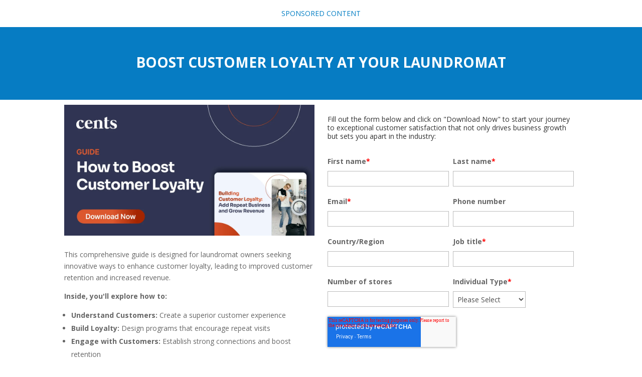

--- FILE ---
content_type: text/html; charset=UTF-8
request_url: https://pages.laundryassociation.org/boost-customer-loyalty-at-your-laundromat?utm_source=planetlaundry&utm_medium=homepage&utm_campaign=cents-september23
body_size: 5891
content:
<!doctype html><html lang="en"><head>
    <meta charset="utf-8">
    <title>Boost Customer Loyalty at Your Laundromat</title>
    <link rel="shortcut icon" href="https://pages.laundryassociation.org/hubfs/CoinLaundry_April2021/images/cropped-Coin-Laundry-Association-Avatar-1024X1024px-192x192.png">
    <meta name="description" content="Unlock proven strategies to enhance customer loyalty and grow your laundromat business. Download your free guide!
">
    
    
    
    
    
    
    <meta name="viewport" content="width=device-width, initial-scale=1">

    
    <meta property="og:description" content="Unlock proven strategies to enhance customer loyalty and grow your laundromat business. Download your free guide!
">
    <meta property="og:title" content="Boost Customer Loyalty at Your Laundromat">
    <meta name="twitter:description" content="Unlock proven strategies to enhance customer loyalty and grow your laundromat business. Download your free guide!
">
    <meta name="twitter:title" content="Boost Customer Loyalty at Your Laundromat">

    

    
    <style>
a.cta_button{-moz-box-sizing:content-box !important;-webkit-box-sizing:content-box !important;box-sizing:content-box !important;vertical-align:middle}.hs-breadcrumb-menu{list-style-type:none;margin:0px 0px 0px 0px;padding:0px 0px 0px 0px}.hs-breadcrumb-menu-item{float:left;padding:10px 0px 10px 10px}.hs-breadcrumb-menu-divider:before{content:'›';padding-left:10px}.hs-featured-image-link{border:0}.hs-featured-image{float:right;margin:0 0 20px 20px;max-width:50%}@media (max-width: 568px){.hs-featured-image{float:none;margin:0;width:100%;max-width:100%}}.hs-screen-reader-text{clip:rect(1px, 1px, 1px, 1px);height:1px;overflow:hidden;position:absolute !important;width:1px}
</style>

<link rel="stylesheet" href="https://pages.laundryassociation.org/hubfs/hub_generated/template_assets/1/44431819193/1741427517027/template_layout.min.css">
<link rel="stylesheet" href="https://pages.laundryassociation.org/hubfs/hub_generated/template_assets/1/44431820440/1741427517736/template_main.min.css">
<link rel="stylesheet" href="//fonts.googleapis.com/css2?family=Open+Sans:wght@400;600;700&amp;display=swap">
<link rel="stylesheet" href="https://pages.laundryassociation.org/hubfs/hub_generated/template_assets/1/44429492258/1741427514696/template_theme-overrides.min.css">
<!-- Editor Styles -->
<style id="hs_editor_style" type="text/css">
#hs_cos_wrapper_widget_1666901230696  { display: block !important; padding-bottom: 10px !important; padding-left: 10px !important; padding-right: 10px !important; padding-top: 10px !important }
#hs_cos_wrapper_widget_1619709992889  { display: block !important; padding-top: 20px !important }
#hs_cos_wrapper_main-section-module-3  { display: block !important; padding-bottom: 20px !important; padding-top: 20px !important }
#hs_cos_wrapper_main-section-module-4  { display: block !important; margin-bottom: 0px !important }
#hs_cos_wrapper_main-section-module-3  { display: block !important; padding-bottom: 20px !important; padding-top: 20px !important }
#hs_cos_wrapper_main-section-module-4  { display: block !important; margin-bottom: 0px !important }
#hs_cos_wrapper_widget_1619709992889  { display: block !important; padding-top: 20px !important }
#hs_cos_wrapper_widget_1666901230696  { display: block !important; padding-bottom: 10px !important; padding-left: 10px !important; padding-right: 10px !important; padding-top: 10px !important }
.banner-section-row-1-force-full-width-section > .row-fluid {
  max-width: none !important;
}
.module_1645549729874-flexbox-positioning {
  display: -ms-flexbox !important;
  -ms-flex-direction: column !important;
  -ms-flex-align: center !important;
  -ms-flex-pack: start;
  display: flex !important;
  flex-direction: column !important;
  align-items: center !important;
  justify-content: flex-start;
}
.module_1645549729874-flexbox-positioning > div {
  max-width: 100%;
  flex-shrink: 0 !important;
}
/* HubSpot Non-stacked Media Query Styles */
@media (min-width:768px) {
  .banner-section-row-1-vertical-alignment > .row-fluid {
    display: -ms-flexbox !important;
    -ms-flex-direction: row;
    display: flex !important;
    flex-direction: row;
  }
  .cell_1645549726129-vertical-alignment {
    display: -ms-flexbox !important;
    -ms-flex-direction: column !important;
    -ms-flex-pack: center !important;
    display: flex !important;
    flex-direction: column !important;
    justify-content: center !important;
  }
  .cell_1645549726129-vertical-alignment > div {
    flex-shrink: 0 !important;
  }
  .main-section-row-0-vertical-alignment > .row-fluid {
    display: -ms-flexbox !important;
    -ms-flex-direction: row;
    display: flex !important;
    flex-direction: row;
  }
  .main-section-column-2-vertical-alignment {
    display: -ms-flexbox !important;
    -ms-flex-direction: column !important;
    -ms-flex-pack: start !important;
    display: flex !important;
    flex-direction: column !important;
    justify-content: flex-start !important;
  }
  .main-section-column-2-vertical-alignment > div {
    flex-shrink: 0 !important;
  }
  .cell_1619709993158-vertical-alignment {
    display: -ms-flexbox !important;
    -ms-flex-direction: column !important;
    -ms-flex-pack: start !important;
    display: flex !important;
    flex-direction: column !important;
    justify-content: flex-start !important;
  }
  .cell_1619709993158-vertical-alignment > div {
    flex-shrink: 0 !important;
  }
}
/* HubSpot Styles (default) */
.banner-section-row-1-margin {
  margin-top: 0px !important;
}
.banner-section-row-1-padding {
  padding-top: 53px !important;
  padding-bottom: 47px !important;
  padding-left: 20px !important;
  padding-right: 20px !important;
}
.banner-section-row-1-background-layers {
  background-image: linear-gradient(rgba(6, 124, 195, 1), rgba(6, 124, 195, 1)) !important;
  background-position: left top !important;
  background-size: auto !important;
  background-repeat: no-repeat !important;
}
.cell_1666901223695-margin {
  margin-top: 10px !important;
}
.main-section-row-0-padding {
  padding-top: 10px !important;
}
.cell_1619709993158-margin {
  margin-top: 0px !important;
}
</style>
    

    
<!--  Added by GoogleTagManager integration -->
<script>
var _hsp = window._hsp = window._hsp || [];
window.dataLayer = window.dataLayer || [];
function gtag(){dataLayer.push(arguments);}

var useGoogleConsentModeV2 = true;
var waitForUpdateMillis = 1000;



var hsLoadGtm = function loadGtm() {
    if(window._hsGtmLoadOnce) {
      return;
    }

    if (useGoogleConsentModeV2) {

      gtag('set','developer_id.dZTQ1Zm',true);

      gtag('consent', 'default', {
      'ad_storage': 'denied',
      'analytics_storage': 'denied',
      'ad_user_data': 'denied',
      'ad_personalization': 'denied',
      'wait_for_update': waitForUpdateMillis
      });

      _hsp.push(['useGoogleConsentModeV2'])
    }

    (function(w,d,s,l,i){w[l]=w[l]||[];w[l].push({'gtm.start':
    new Date().getTime(),event:'gtm.js'});var f=d.getElementsByTagName(s)[0],
    j=d.createElement(s),dl=l!='dataLayer'?'&l='+l:'';j.async=true;j.src=
    'https://www.googletagmanager.com/gtm.js?id='+i+dl;f.parentNode.insertBefore(j,f);
    })(window,document,'script','dataLayer','GTM-M84WV8W');

    window._hsGtmLoadOnce = true;
};

_hsp.push(['addPrivacyConsentListener', function(consent){
  if(consent.allowed || (consent.categories && consent.categories.analytics)){
    hsLoadGtm();
  }
}]);

</script>

<!-- /Added by GoogleTagManager integration -->

    <link rel="canonical" href="https://pages.laundryassociation.org/boost-customer-loyalty-at-your-laundromat">


<meta property="og:image" content="https://pages.laundryassociation.org/hubfs/7_2023_PLCentsSept_Landing_v1.jpg">
<meta property="og:image:width" content="1200">
<meta property="og:image:height" content="628">
<meta property="og:image:alt" content="How to Boost Customer Loyalty">
<meta name="twitter:image" content="https://pages.laundryassociation.org/hubfs/7_2023_PLCentsSept_Landing_v1.jpg">
<meta name="twitter:image:alt" content="How to Boost Customer Loyalty">

<meta property="og:url" content="https://pages.laundryassociation.org/boost-customer-loyalty-at-your-laundromat">
<meta name="twitter:card" content="summary_large_image">
<meta http-equiv="content-language" content="en">





<style>
header.custom-header-height.lp {
    display: none !important;
  }
  .custom-footer{
    display:none !important;
  }
  .grecaptcha-badge {
    margin-left: 0px !important;
  }
</style>


    
  <meta name="generator" content="HubSpot"></head>
  <body>
<!--  Added by GoogleTagManager integration -->
<noscript><iframe src="https://www.googletagmanager.com/ns.html?id=GTM-M84WV8W" height="0" width="0" style="display:none;visibility:hidden"></iframe></noscript>

<!-- /Added by GoogleTagManager integration -->

    <div class="body-wrapper   hs-content-id-129979953248 hs-landing-page hs-page ">
      
  <div data-global-resource-path="CoinLaundry_April2021/templates/partials/header_landing_page.html"><header class="custom-header-height lp">
  <div class="custom-header">
    <div class="custom-header-top">
      <div class="header__container clearfix">
        <div id="header-info">

          <span id="et-info-phone"><div id="hs_cos_wrapper_header_info_phone" class="hs_cos_wrapper hs_cos_wrapper_widget hs_cos_wrapper_type_module widget-type-text" style="" data-hs-cos-general-type="widget" data-hs-cos-type="module"><span id="hs_cos_wrapper_header_info_phone_" class="hs_cos_wrapper hs_cos_wrapper_widget hs_cos_wrapper_type_text" style="" data-hs-cos-general-type="widget" data-hs-cos-type="text">800-570-5629</span></div>
          </span>

        </div>

      </div>
    </div>

    <div class="custom-header-bottom">
      <div class="header__container">
        <div class="custom-logo">
          
          <div id="hs_cos_wrapper_header_logo" class="hs_cos_wrapper hs_cos_wrapper_widget hs_cos_wrapper_type_module widget-type-logo" style="" data-hs-cos-general-type="widget" data-hs-cos-type="module">
  






















  
  <span id="hs_cos_wrapper_header_logo_hs_logo_widget" class="hs_cos_wrapper hs_cos_wrapper_widget hs_cos_wrapper_type_logo" style="" data-hs-cos-general-type="widget" data-hs-cos-type="logo"><a href="https://www.coinlaundry.org/" id="hs-link-header_logo_hs_logo_widget" style="border-width:0px;border:0px;"><img src="https://pages.laundryassociation.org/hs-fs/hubfs/raw_assets/public/CoinLaundry_April2021/images/Coin-Laundry-Association-Header.png?width=515&amp;height=434&amp;name=Coin-Laundry-Association-Header.png" class="hs-image-widget " height="434" style="height: auto;width:515px;border-width:0px;border:0px;" width="515" alt="Coin Laundry Association" title="Coin Laundry Association" srcset="https://pages.laundryassociation.org/hs-fs/hubfs/raw_assets/public/CoinLaundry_April2021/images/Coin-Laundry-Association-Header.png?width=258&amp;height=217&amp;name=Coin-Laundry-Association-Header.png 258w, https://pages.laundryassociation.org/hs-fs/hubfs/raw_assets/public/CoinLaundry_April2021/images/Coin-Laundry-Association-Header.png?width=515&amp;height=434&amp;name=Coin-Laundry-Association-Header.png 515w, https://pages.laundryassociation.org/hs-fs/hubfs/raw_assets/public/CoinLaundry_April2021/images/Coin-Laundry-Association-Header.png?width=773&amp;height=651&amp;name=Coin-Laundry-Association-Header.png 773w, https://pages.laundryassociation.org/hs-fs/hubfs/raw_assets/public/CoinLaundry_April2021/images/Coin-Laundry-Association-Header.png?width=1030&amp;height=868&amp;name=Coin-Laundry-Association-Header.png 1030w, https://pages.laundryassociation.org/hs-fs/hubfs/raw_assets/public/CoinLaundry_April2021/images/Coin-Laundry-Association-Header.png?width=1288&amp;height=1085&amp;name=Coin-Laundry-Association-Header.png 1288w, https://pages.laundryassociation.org/hs-fs/hubfs/raw_assets/public/CoinLaundry_April2021/images/Coin-Laundry-Association-Header.png?width=1545&amp;height=1302&amp;name=Coin-Laundry-Association-Header.png 1545w" sizes="(max-width: 515px) 100vw, 515px"></a></span>
</div>         
          <div class="custom-logo-link desktop">
            <div id="hs_cos_wrapper_login_link" class="hs_cos_wrapper hs_cos_wrapper_widget hs_cos_wrapper_type_module widget-type-rich_text" style="" data-hs-cos-general-type="widget" data-hs-cos-type="module"><span id="hs_cos_wrapper_login_link_" class="hs_cos_wrapper hs_cos_wrapper_widget hs_cos_wrapper_type_rich_text" style="" data-hs-cos-general-type="widget" data-hs-cos-type="rich_text"></span></div>
          </div>
        </div>        
      </div>      

    </div>
  </div>
</header></div>


      
<div class="banner-section">
  <div class="container-fluid banner-area">
<div class="row-fluid-wrapper">
<div class="row-fluid">
<div class="span12 widget-span widget-type-cell " style="" data-widget-type="cell" data-x="0" data-w="12">

<div class="row-fluid-wrapper row-depth-1 row-number-1 dnd-section">
<div class="row-fluid ">
<div class="span12 widget-span widget-type-cell cell_1666901223695-margin dnd-column" style="" data-widget-type="cell" data-x="0" data-w="12">

<div class="row-fluid-wrapper row-depth-1 row-number-2 dnd-row">
<div class="row-fluid ">
<div class="span12 widget-span widget-type-custom_widget dnd-module" style="" data-widget-type="custom_widget" data-x="0" data-w="12">
<div id="hs_cos_wrapper_widget_1666901230696" class="hs_cos_wrapper hs_cos_wrapper_widget hs_cos_wrapper_type_module widget-type-rich_text" style="" data-hs-cos-general-type="widget" data-hs-cos-type="module"><span id="hs_cos_wrapper_widget_1666901230696_" class="hs_cos_wrapper hs_cos_wrapper_widget hs_cos_wrapper_type_rich_text" style="" data-hs-cos-general-type="widget" data-hs-cos-type="rich_text"><h2 style="text-align: center; font-size: 14px;"><span style="color: #007dc3;">SPONSORED CONTENT</span></h2></span></div>

</div><!--end widget-span -->
</div><!--end row-->
</div><!--end row-wrapper -->

</div><!--end widget-span -->
</div><!--end row-->
</div><!--end row-wrapper -->

<div class="row-fluid-wrapper row-depth-1 row-number-3 dnd-section banner-section-row-1-background-color banner-section-row-1-background-layers banner-section-row-1-vertical-alignment banner-section-row-1-force-full-width-section banner-section-row-1-margin banner-section-row-1-padding">
<div class="row-fluid ">
<div class="span12 widget-span widget-type-cell cell_1645549726129-vertical-alignment dnd-column" style="" data-widget-type="cell" data-x="0" data-w="12">

<div class="row-fluid-wrapper row-depth-1 row-number-4 dnd-row">
<div class="row-fluid ">
<div class="span12 widget-span widget-type-custom_widget dnd-module" style="" data-widget-type="custom_widget" data-x="0" data-w="12">
<div id="hs_cos_wrapper_widget_1645549922148" class="hs_cos_wrapper hs_cos_wrapper_widget hs_cos_wrapper_type_module widget-type-rich_text" style="" data-hs-cos-general-type="widget" data-hs-cos-type="module"><span id="hs_cos_wrapper_widget_1645549922148_" class="hs_cos_wrapper hs_cos_wrapper_widget hs_cos_wrapper_type_rich_text" style="" data-hs-cos-general-type="widget" data-hs-cos-type="rich_text"><div data-widget-type="cell" data-x="0" data-w="12">
<div data-widget-type="cell" data-x="0" data-w="12">
<div data-widget-type="custom_widget" data-x="0" data-w="12">
<h1 style="font-weight: bold; line-height: 1.25; text-align: center; font-size: 28px;"><span style="color: #ffffff;">BOOST CUSTOMER LOYALTY AT YOUR LAUNDROMAT</span></h1>
</div>
</div>
</div></span></div>

</div><!--end widget-span -->
</div><!--end row-->
</div><!--end row-wrapper -->

</div><!--end widget-span -->
</div><!--end row-->
</div><!--end row-wrapper -->

</div><!--end widget-span -->
</div>
</div>
</div>
</div>
<main class="body-container-wrapper">
  
  <div class="container-fluid body-container body-container__landing">
<div class="row-fluid-wrapper">
<div class="row-fluid">
<div class="span12 widget-span widget-type-cell " style="" data-widget-type="cell" data-x="0" data-w="12">

<div class="row-fluid-wrapper row-depth-1 row-number-1 dnd-section main-section-row-0-padding main-section-row-0-vertical-alignment">
<div class="row-fluid ">
<div class="span6 widget-span widget-type-cell cell_1619709993158-margin cell_1619709993158-vertical-alignment dnd-column" style="" data-widget-type="cell" data-x="0" data-w="6">

<div class="row-fluid-wrapper row-depth-1 row-number-2 dnd-row">
<div class="row-fluid ">
<div class="span12 widget-span widget-type-custom_widget module_1645549729874-flexbox-positioning dnd-module" style="" data-widget-type="custom_widget" data-x="0" data-w="12">
<div id="hs_cos_wrapper_module_1645549729874" class="hs_cos_wrapper hs_cos_wrapper_widget hs_cos_wrapper_type_module widget-type-linked_image" style="" data-hs-cos-general-type="widget" data-hs-cos-type="module">
    






  



<span id="hs_cos_wrapper_module_1645549729874_" class="hs_cos_wrapper hs_cos_wrapper_widget hs_cos_wrapper_type_linked_image" style="" data-hs-cos-general-type="widget" data-hs-cos-type="linked_image"><img src="https://pages.laundryassociation.org/hubfs/7_2023_PLCentsSept_Landing_v1.jpg" class="hs-image-widget " style="max-width: 100%; height: auto;" alt="How to Boost Customer Loyalty" title="How to Boost Customer Loyalty" loading="lazy"></span></div>

</div><!--end widget-span -->
</div><!--end row-->
</div><!--end row-wrapper -->

<div class="row-fluid-wrapper row-depth-1 row-number-3 dnd-row">
<div class="row-fluid ">
<div class="span12 widget-span widget-type-custom_widget dnd-module" style="" data-widget-type="custom_widget" data-x="0" data-w="12">
<div id="hs_cos_wrapper_widget_1619709992889" class="hs_cos_wrapper hs_cos_wrapper_widget hs_cos_wrapper_type_module widget-type-rich_text" style="" data-hs-cos-general-type="widget" data-hs-cos-type="module"><span id="hs_cos_wrapper_widget_1619709992889_" class="hs_cos_wrapper hs_cos_wrapper_widget hs_cos_wrapper_type_rich_text" style="" data-hs-cos-general-type="widget" data-hs-cos-type="rich_text"><p>This comprehensive guide is designed for laundromat owners seeking innovative ways to enhance customer loyalty, leading to improved customer retention and increased revenue.</p>
<p style="font-weight: bold;">Inside, you'll explore how to:</p>
<ul>
<li aria-level="1"><strong>Understand Customers:</strong> Create a superior customer experience</li>
<li aria-level="1"><strong>Build Loyalty:</strong> Design programs that encourage repeat visits</li>
<li aria-level="1"><strong>Engage with Customers:</strong> Establish strong connections and boost retention</li>
<li aria-level="1"><strong>Modernize Services:</strong> Utilize the latest technology to take action</li>
</ul>
<p>Whether a seasoned operator or beginning your journey, these insights can redefine success in your laundromat, transforming it from a simple facility to a thriving community hub. These practical and actionable strategies go beyond traditional growth methods, revealing fresh and exciting ways to expand your services.</p></span></div>

</div><!--end widget-span -->
</div><!--end row-->
</div><!--end row-wrapper -->

</div><!--end widget-span -->
<div class="span6 widget-span widget-type-cell main-section-column-2-vertical-alignment dnd-column" style="" data-widget-type="cell" data-x="6" data-w="6">

<div class="row-fluid-wrapper row-depth-1 row-number-4 dnd-row">
<div class="row-fluid ">
<div class="span12 widget-span widget-type-custom_widget dnd-module" style="" data-widget-type="custom_widget" data-x="0" data-w="12">
<div id="hs_cos_wrapper_main-section-module-3" class="hs_cos_wrapper hs_cos_wrapper_widget hs_cos_wrapper_type_module widget-type-rich_text" style="" data-hs-cos-general-type="widget" data-hs-cos-type="module"><span id="hs_cos_wrapper_main-section-module-3_" class="hs_cos_wrapper hs_cos_wrapper_widget hs_cos_wrapper_type_rich_text" style="" data-hs-cos-general-type="widget" data-hs-cos-type="rich_text"><h3 style="line-height: 1.25; font-size: 14px;">Fill out the form below and click on "Download Now" to start your journey to exceptional customer satisfaction that not only drives business growth but sets you apart in the industry:</h3></span></div>

</div><!--end widget-span -->
</div><!--end row-->
</div><!--end row-wrapper -->

<div class="row-fluid-wrapper row-depth-1 row-number-5 dnd-row">
<div class="row-fluid ">
<div class="span12 widget-span widget-type-custom_widget dnd-module" style="" data-widget-type="custom_widget" data-x="0" data-w="12">
<div id="hs_cos_wrapper_main-section-module-4" class="hs_cos_wrapper hs_cos_wrapper_widget hs_cos_wrapper_type_module widget-type-form" style="" data-hs-cos-general-type="widget" data-hs-cos-type="module">


	



	<span id="hs_cos_wrapper_main-section-module-4_" class="hs_cos_wrapper hs_cos_wrapper_widget hs_cos_wrapper_type_form" style="" data-hs-cos-general-type="widget" data-hs-cos-type="form">
<div id="hs_form_target_main-section-module-4"></div>








</span>
</div>

</div><!--end widget-span -->
</div><!--end row-->
</div><!--end row-wrapper -->

<div class="row-fluid-wrapper row-depth-1 row-number-6 dnd-row">
<div class="row-fluid ">
<div class="span12 widget-span widget-type-custom_widget dnd-module" style="" data-widget-type="custom_widget" data-x="0" data-w="12">
<div id="hs_cos_wrapper_widget_1686337603268" class="hs_cos_wrapper hs_cos_wrapper_widget hs_cos_wrapper_type_module widget-type-rich_text" style="" data-hs-cos-general-type="widget" data-hs-cos-type="module"><span id="hs_cos_wrapper_widget_1686337603268_" class="hs_cos_wrapper hs_cos_wrapper_widget hs_cos_wrapper_type_rich_text" style="" data-hs-cos-general-type="widget" data-hs-cos-type="rich_text"><p data-pm-slice="1 1 [&quot;list&quot;,{},&quot;list_item&quot;,{&quot;indent&quot;:1,&quot;type&quot;:&quot;bulleted&quot;}]">You will also be added to Cents’ contact list to receive communication from their organization. All gathered information is governed by their <a href="https://www.trycents.com/privacy-policy">Privacy Notice</a></p></span></div>

</div><!--end widget-span -->
</div><!--end row-->
</div><!--end row-wrapper -->

</div><!--end widget-span -->
</div><!--end row-->
</div><!--end row-wrapper -->

<div class="row-fluid-wrapper row-depth-1 row-number-7 dnd-section">
<div class="row-fluid ">
<div class="span12 widget-span widget-type-cell dnd-column" style="" data-widget-type="cell" data-x="0" data-w="12">

<div class="row-fluid-wrapper row-depth-1 row-number-8 dnd-row">
<div class="row-fluid ">
<div class="span12 widget-span widget-type-custom_widget dnd-module" style="" data-widget-type="custom_widget" data-x="0" data-w="12">
<div id="hs_cos_wrapper_widget_1666902141924" class="hs_cos_wrapper hs_cos_wrapper_widget hs_cos_wrapper_type_module widget-type-rich_text" style="" data-hs-cos-general-type="widget" data-hs-cos-type="module"><span id="hs_cos_wrapper_widget_1666902141924_" class="hs_cos_wrapper hs_cos_wrapper_widget hs_cos_wrapper_type_rich_text" style="" data-hs-cos-general-type="widget" data-hs-cos-type="rich_text"><p style="text-align: center;">Advertisements placed on the Coin Laundry Association (CLA) websites and magazine platforms are in no way intended as endorsements of the advertised products, services, or related advertiser claims by CLA, the magazine’s owners, affiliated organizations, or the magazine editors. No endorsement of any advertisement is intended or implied by any of these parties. Advertisements, and CLA’s acceptance of advertising, do not influence editorial decisions or content.</p></span></div>

</div><!--end widget-span -->
</div><!--end row-->
</div><!--end row-wrapper -->

</div><!--end widget-span -->
</div><!--end row-->
</div><!--end row-wrapper -->

</div><!--end widget-span -->
</div>
</div>
</div>
</main>


      
   <div data-global-resource-path="CoinLaundry_April2021/templates/partials/footer_landing_page.html"><footer class="custom-footer lp">
  <div class="footer__container">
    <div class="clearfix footer-widgets" id="footer-widgets">
      <div class="footer-widget custom-footer-association">
        <div class="fwidget et_pb_widget widget_text">
          <div id="hs_cos_wrapper_footer_association" class="hs_cos_wrapper hs_cos_wrapper_widget hs_cos_wrapper_type_module widget-type-rich_text" style="" data-hs-cos-general-type="widget" data-hs-cos-type="module"><span id="hs_cos_wrapper_footer_association_" class="hs_cos_wrapper hs_cos_wrapper_widget hs_cos_wrapper_type_rich_text" style="" data-hs-cos-general-type="widget" data-hs-cos-type="rich_text"><h4 style="line-height: 1.25;">Coin Laundry Association</h4>
<p>The Coin Laundry Association is a strong, vibrant network of laundry owners, distributors and manufacturers.</p></span></div>
        </div>
      </div>
      <div class="footer-widget custom-footer-contact">
        <div class="fwidget et_pb_widget widget_text">
          <div id="hs_cos_wrapper_footer_contact" class="hs_cos_wrapper hs_cos_wrapper_widget hs_cos_wrapper_type_module widget-type-rich_text" style="" data-hs-cos-general-type="widget" data-hs-cos-type="module"><span id="hs_cos_wrapper_footer_contact_" class="hs_cos_wrapper hs_cos_wrapper_widget hs_cos_wrapper_type_rich_text" style="" data-hs-cos-general-type="widget" data-hs-cos-type="rich_text"><h4 style="line-height: 1.25;">Hours of Operation:</h4>
<p><span style="font-weight: bold;">Monday - Friday</span><br>9:00am - 5:00pm (CST)</p></span></div>
        </div>
      </div>
      <div class="fwidget et_pb_widget widget_text">
          <div id="hs_cos_wrapper_footer-col3" class="hs_cos_wrapper hs_cos_wrapper_widget hs_cos_wrapper_type_module widget-type-rich_text" style="" data-hs-cos-general-type="widget" data-hs-cos-type="module"><span id="hs_cos_wrapper_footer-col3_" class="hs_cos_wrapper hs_cos_wrapper_widget hs_cos_wrapper_type_rich_text" style="" data-hs-cos-general-type="widget" data-hs-cos-type="rich_text"><h4 style="line-height: 1.25;">Contact Us</h4>
<p>17W635 Butterfield Rd., Suite 145<br>Oakbrook Terrace, IL 60181<br><span style="font-weight: bold;">Phone:</span> (800) 570-5629</p></span></div>
        </div>

    </div>
  </div>

  <div id="footer-bottom">
    <div class="footer__container clearfix">
      <div id="footer-info">
        <div id="hs_cos_wrapper_footer_copyright" class="hs_cos_wrapper hs_cos_wrapper_widget hs_cos_wrapper_type_module widget-type-rich_text" style="" data-hs-cos-general-type="widget" data-hs-cos-type="module"><span id="hs_cos_wrapper_footer_copyright_" class="hs_cos_wrapper hs_cos_wrapper_widget hs_cos_wrapper_type_rich_text" style="" data-hs-cos-general-type="widget" data-hs-cos-type="rich_text"><p>© Coin Laundry Association. All Rights Reserved.</p></span></div>
      </div>
    </div>
  </div>

</footer></div>

    </div>
    <script src="/hs/hsstatic/jquery-libs/static-1.1/jquery/jquery-1.7.1.js"></script>
<script>hsjQuery = window['jQuery'];</script>
<!-- HubSpot performance collection script -->
<script defer src="/hs/hsstatic/content-cwv-embed/static-1.1293/embed.js"></script>
<script src="https://pages.laundryassociation.org/hubfs/hub_generated/template_assets/1/44429492260/1741427515756/template_main.min.js"></script>
<script>
var hsVars = hsVars || {}; hsVars['language'] = 'en';
</script>

<script src="/hs/hsstatic/cos-i18n/static-1.53/bundles/project.js"></script>

    <!--[if lte IE 8]>
    <script charset="utf-8" src="https://js.hsforms.net/forms/v2-legacy.js"></script>
    <![endif]-->

<script data-hs-allowed="true" src="/_hcms/forms/v2.js"></script>

    <script data-hs-allowed="true">
        var options = {
            portalId: '19544225',
            formId: '18818b5e-e521-4e28-8bd7-77dc7154f64a',
            formInstanceId: '3402',
            
            pageId: '129979953248',
            
            region: 'na1',
            
            
            
            notificationRecipients: 'p2ANqtz-_v_YCfYXsffpZzrD2PFKhV5aLkkdtG1XlInDX2J2wDpRWj-_QyYKaWcxnRmrS4N-cAu1FDnskcYtcJokC1E-0jL5LMZY7xk6ZXDYxa4-RewYIR9kRfL4W-3w7ewYfYTA3mAZfP',
            
            
            pageName: "Boost Customer Loyalty at Your Laundromat",
            
            
            redirectUrl: "https:\/\/pages.laundryassociation.org\/boost-customer-loyalty-at-your-laundromat-thank-you",
            
            
            
            
            
            css: '',
            target: '#hs_form_target_main-section-module-4',
            
            
            
            
            
            
            
            contentType: "landing-page",
            
            
            
            formsBaseUrl: '/_hcms/forms/',
            
            
            
            formData: {
                cssClass: 'hs-form stacked hs-custom-form'
            }
        };

        options.getExtraMetaDataBeforeSubmit = function() {
            var metadata = {};
            

            if (hbspt.targetedContentMetadata) {
                var count = hbspt.targetedContentMetadata.length;
                var targetedContentData = [];
                for (var i = 0; i < count; i++) {
                    var tc = hbspt.targetedContentMetadata[i];
                     if ( tc.length !== 3) {
                        continue;
                     }
                     targetedContentData.push({
                        definitionId: tc[0],
                        criterionId: tc[1],
                        smartTypeId: tc[2]
                     });
                }
                metadata["targetedContentMetadata"] = JSON.stringify(targetedContentData);
            }

            return metadata;
        };

        hbspt.forms.create(options);
    </script>


<!-- Start of HubSpot Analytics Code -->
<script type="text/javascript">
var _hsq = _hsq || [];
_hsq.push(["setContentType", "landing-page"]);
_hsq.push(["setCanonicalUrl", "https:\/\/pages.laundryassociation.org\/boost-customer-loyalty-at-your-laundromat"]);
_hsq.push(["setPageId", "129979953248"]);
_hsq.push(["setContentMetadata", {
    "contentPageId": 129979953248,
    "legacyPageId": "129979953248",
    "contentFolderId": null,
    "contentGroupId": null,
    "abTestId": null,
    "languageVariantId": 129979953248,
    "languageCode": "en",
    
    
}]);
</script>

<script type="text/javascript" id="hs-script-loader" async defer src="/hs/scriptloader/19544225.js"></script>
<!-- End of HubSpot Analytics Code -->


<script type="text/javascript">
var hsVars = {
    render_id: "ed0f4efa-96e4-4a9a-a633-f36b6a78f08c",
    ticks: 1767780813085,
    page_id: 129979953248,
    
    content_group_id: 0,
    portal_id: 19544225,
    app_hs_base_url: "https://app.hubspot.com",
    cp_hs_base_url: "https://cp.hubspot.com",
    language: "en",
    analytics_page_type: "landing-page",
    scp_content_type: "",
    
    analytics_page_id: "129979953248",
    category_id: 1,
    folder_id: 0,
    is_hubspot_user: false
}
</script>


<script defer src="/hs/hsstatic/HubspotToolsMenu/static-1.432/js/index.js"></script>




  
</body></html>

--- FILE ---
content_type: text/html; charset=utf-8
request_url: https://www.google.com/recaptcha/enterprise/anchor?ar=1&k=6LdGZJsoAAAAAIwMJHRwqiAHA6A_6ZP6bTYpbgSX&co=aHR0cHM6Ly9wYWdlcy5sYXVuZHJ5YXNzb2NpYXRpb24ub3JnOjQ0Mw..&hl=en&v=PoyoqOPhxBO7pBk68S4YbpHZ&size=invisible&badge=inline&anchor-ms=20000&execute-ms=30000&cb=mhrucne71dwn
body_size: 48702
content:
<!DOCTYPE HTML><html dir="ltr" lang="en"><head><meta http-equiv="Content-Type" content="text/html; charset=UTF-8">
<meta http-equiv="X-UA-Compatible" content="IE=edge">
<title>reCAPTCHA</title>
<style type="text/css">
/* cyrillic-ext */
@font-face {
  font-family: 'Roboto';
  font-style: normal;
  font-weight: 400;
  font-stretch: 100%;
  src: url(//fonts.gstatic.com/s/roboto/v48/KFO7CnqEu92Fr1ME7kSn66aGLdTylUAMa3GUBHMdazTgWw.woff2) format('woff2');
  unicode-range: U+0460-052F, U+1C80-1C8A, U+20B4, U+2DE0-2DFF, U+A640-A69F, U+FE2E-FE2F;
}
/* cyrillic */
@font-face {
  font-family: 'Roboto';
  font-style: normal;
  font-weight: 400;
  font-stretch: 100%;
  src: url(//fonts.gstatic.com/s/roboto/v48/KFO7CnqEu92Fr1ME7kSn66aGLdTylUAMa3iUBHMdazTgWw.woff2) format('woff2');
  unicode-range: U+0301, U+0400-045F, U+0490-0491, U+04B0-04B1, U+2116;
}
/* greek-ext */
@font-face {
  font-family: 'Roboto';
  font-style: normal;
  font-weight: 400;
  font-stretch: 100%;
  src: url(//fonts.gstatic.com/s/roboto/v48/KFO7CnqEu92Fr1ME7kSn66aGLdTylUAMa3CUBHMdazTgWw.woff2) format('woff2');
  unicode-range: U+1F00-1FFF;
}
/* greek */
@font-face {
  font-family: 'Roboto';
  font-style: normal;
  font-weight: 400;
  font-stretch: 100%;
  src: url(//fonts.gstatic.com/s/roboto/v48/KFO7CnqEu92Fr1ME7kSn66aGLdTylUAMa3-UBHMdazTgWw.woff2) format('woff2');
  unicode-range: U+0370-0377, U+037A-037F, U+0384-038A, U+038C, U+038E-03A1, U+03A3-03FF;
}
/* math */
@font-face {
  font-family: 'Roboto';
  font-style: normal;
  font-weight: 400;
  font-stretch: 100%;
  src: url(//fonts.gstatic.com/s/roboto/v48/KFO7CnqEu92Fr1ME7kSn66aGLdTylUAMawCUBHMdazTgWw.woff2) format('woff2');
  unicode-range: U+0302-0303, U+0305, U+0307-0308, U+0310, U+0312, U+0315, U+031A, U+0326-0327, U+032C, U+032F-0330, U+0332-0333, U+0338, U+033A, U+0346, U+034D, U+0391-03A1, U+03A3-03A9, U+03B1-03C9, U+03D1, U+03D5-03D6, U+03F0-03F1, U+03F4-03F5, U+2016-2017, U+2034-2038, U+203C, U+2040, U+2043, U+2047, U+2050, U+2057, U+205F, U+2070-2071, U+2074-208E, U+2090-209C, U+20D0-20DC, U+20E1, U+20E5-20EF, U+2100-2112, U+2114-2115, U+2117-2121, U+2123-214F, U+2190, U+2192, U+2194-21AE, U+21B0-21E5, U+21F1-21F2, U+21F4-2211, U+2213-2214, U+2216-22FF, U+2308-230B, U+2310, U+2319, U+231C-2321, U+2336-237A, U+237C, U+2395, U+239B-23B7, U+23D0, U+23DC-23E1, U+2474-2475, U+25AF, U+25B3, U+25B7, U+25BD, U+25C1, U+25CA, U+25CC, U+25FB, U+266D-266F, U+27C0-27FF, U+2900-2AFF, U+2B0E-2B11, U+2B30-2B4C, U+2BFE, U+3030, U+FF5B, U+FF5D, U+1D400-1D7FF, U+1EE00-1EEFF;
}
/* symbols */
@font-face {
  font-family: 'Roboto';
  font-style: normal;
  font-weight: 400;
  font-stretch: 100%;
  src: url(//fonts.gstatic.com/s/roboto/v48/KFO7CnqEu92Fr1ME7kSn66aGLdTylUAMaxKUBHMdazTgWw.woff2) format('woff2');
  unicode-range: U+0001-000C, U+000E-001F, U+007F-009F, U+20DD-20E0, U+20E2-20E4, U+2150-218F, U+2190, U+2192, U+2194-2199, U+21AF, U+21E6-21F0, U+21F3, U+2218-2219, U+2299, U+22C4-22C6, U+2300-243F, U+2440-244A, U+2460-24FF, U+25A0-27BF, U+2800-28FF, U+2921-2922, U+2981, U+29BF, U+29EB, U+2B00-2BFF, U+4DC0-4DFF, U+FFF9-FFFB, U+10140-1018E, U+10190-1019C, U+101A0, U+101D0-101FD, U+102E0-102FB, U+10E60-10E7E, U+1D2C0-1D2D3, U+1D2E0-1D37F, U+1F000-1F0FF, U+1F100-1F1AD, U+1F1E6-1F1FF, U+1F30D-1F30F, U+1F315, U+1F31C, U+1F31E, U+1F320-1F32C, U+1F336, U+1F378, U+1F37D, U+1F382, U+1F393-1F39F, U+1F3A7-1F3A8, U+1F3AC-1F3AF, U+1F3C2, U+1F3C4-1F3C6, U+1F3CA-1F3CE, U+1F3D4-1F3E0, U+1F3ED, U+1F3F1-1F3F3, U+1F3F5-1F3F7, U+1F408, U+1F415, U+1F41F, U+1F426, U+1F43F, U+1F441-1F442, U+1F444, U+1F446-1F449, U+1F44C-1F44E, U+1F453, U+1F46A, U+1F47D, U+1F4A3, U+1F4B0, U+1F4B3, U+1F4B9, U+1F4BB, U+1F4BF, U+1F4C8-1F4CB, U+1F4D6, U+1F4DA, U+1F4DF, U+1F4E3-1F4E6, U+1F4EA-1F4ED, U+1F4F7, U+1F4F9-1F4FB, U+1F4FD-1F4FE, U+1F503, U+1F507-1F50B, U+1F50D, U+1F512-1F513, U+1F53E-1F54A, U+1F54F-1F5FA, U+1F610, U+1F650-1F67F, U+1F687, U+1F68D, U+1F691, U+1F694, U+1F698, U+1F6AD, U+1F6B2, U+1F6B9-1F6BA, U+1F6BC, U+1F6C6-1F6CF, U+1F6D3-1F6D7, U+1F6E0-1F6EA, U+1F6F0-1F6F3, U+1F6F7-1F6FC, U+1F700-1F7FF, U+1F800-1F80B, U+1F810-1F847, U+1F850-1F859, U+1F860-1F887, U+1F890-1F8AD, U+1F8B0-1F8BB, U+1F8C0-1F8C1, U+1F900-1F90B, U+1F93B, U+1F946, U+1F984, U+1F996, U+1F9E9, U+1FA00-1FA6F, U+1FA70-1FA7C, U+1FA80-1FA89, U+1FA8F-1FAC6, U+1FACE-1FADC, U+1FADF-1FAE9, U+1FAF0-1FAF8, U+1FB00-1FBFF;
}
/* vietnamese */
@font-face {
  font-family: 'Roboto';
  font-style: normal;
  font-weight: 400;
  font-stretch: 100%;
  src: url(//fonts.gstatic.com/s/roboto/v48/KFO7CnqEu92Fr1ME7kSn66aGLdTylUAMa3OUBHMdazTgWw.woff2) format('woff2');
  unicode-range: U+0102-0103, U+0110-0111, U+0128-0129, U+0168-0169, U+01A0-01A1, U+01AF-01B0, U+0300-0301, U+0303-0304, U+0308-0309, U+0323, U+0329, U+1EA0-1EF9, U+20AB;
}
/* latin-ext */
@font-face {
  font-family: 'Roboto';
  font-style: normal;
  font-weight: 400;
  font-stretch: 100%;
  src: url(//fonts.gstatic.com/s/roboto/v48/KFO7CnqEu92Fr1ME7kSn66aGLdTylUAMa3KUBHMdazTgWw.woff2) format('woff2');
  unicode-range: U+0100-02BA, U+02BD-02C5, U+02C7-02CC, U+02CE-02D7, U+02DD-02FF, U+0304, U+0308, U+0329, U+1D00-1DBF, U+1E00-1E9F, U+1EF2-1EFF, U+2020, U+20A0-20AB, U+20AD-20C0, U+2113, U+2C60-2C7F, U+A720-A7FF;
}
/* latin */
@font-face {
  font-family: 'Roboto';
  font-style: normal;
  font-weight: 400;
  font-stretch: 100%;
  src: url(//fonts.gstatic.com/s/roboto/v48/KFO7CnqEu92Fr1ME7kSn66aGLdTylUAMa3yUBHMdazQ.woff2) format('woff2');
  unicode-range: U+0000-00FF, U+0131, U+0152-0153, U+02BB-02BC, U+02C6, U+02DA, U+02DC, U+0304, U+0308, U+0329, U+2000-206F, U+20AC, U+2122, U+2191, U+2193, U+2212, U+2215, U+FEFF, U+FFFD;
}
/* cyrillic-ext */
@font-face {
  font-family: 'Roboto';
  font-style: normal;
  font-weight: 500;
  font-stretch: 100%;
  src: url(//fonts.gstatic.com/s/roboto/v48/KFO7CnqEu92Fr1ME7kSn66aGLdTylUAMa3GUBHMdazTgWw.woff2) format('woff2');
  unicode-range: U+0460-052F, U+1C80-1C8A, U+20B4, U+2DE0-2DFF, U+A640-A69F, U+FE2E-FE2F;
}
/* cyrillic */
@font-face {
  font-family: 'Roboto';
  font-style: normal;
  font-weight: 500;
  font-stretch: 100%;
  src: url(//fonts.gstatic.com/s/roboto/v48/KFO7CnqEu92Fr1ME7kSn66aGLdTylUAMa3iUBHMdazTgWw.woff2) format('woff2');
  unicode-range: U+0301, U+0400-045F, U+0490-0491, U+04B0-04B1, U+2116;
}
/* greek-ext */
@font-face {
  font-family: 'Roboto';
  font-style: normal;
  font-weight: 500;
  font-stretch: 100%;
  src: url(//fonts.gstatic.com/s/roboto/v48/KFO7CnqEu92Fr1ME7kSn66aGLdTylUAMa3CUBHMdazTgWw.woff2) format('woff2');
  unicode-range: U+1F00-1FFF;
}
/* greek */
@font-face {
  font-family: 'Roboto';
  font-style: normal;
  font-weight: 500;
  font-stretch: 100%;
  src: url(//fonts.gstatic.com/s/roboto/v48/KFO7CnqEu92Fr1ME7kSn66aGLdTylUAMa3-UBHMdazTgWw.woff2) format('woff2');
  unicode-range: U+0370-0377, U+037A-037F, U+0384-038A, U+038C, U+038E-03A1, U+03A3-03FF;
}
/* math */
@font-face {
  font-family: 'Roboto';
  font-style: normal;
  font-weight: 500;
  font-stretch: 100%;
  src: url(//fonts.gstatic.com/s/roboto/v48/KFO7CnqEu92Fr1ME7kSn66aGLdTylUAMawCUBHMdazTgWw.woff2) format('woff2');
  unicode-range: U+0302-0303, U+0305, U+0307-0308, U+0310, U+0312, U+0315, U+031A, U+0326-0327, U+032C, U+032F-0330, U+0332-0333, U+0338, U+033A, U+0346, U+034D, U+0391-03A1, U+03A3-03A9, U+03B1-03C9, U+03D1, U+03D5-03D6, U+03F0-03F1, U+03F4-03F5, U+2016-2017, U+2034-2038, U+203C, U+2040, U+2043, U+2047, U+2050, U+2057, U+205F, U+2070-2071, U+2074-208E, U+2090-209C, U+20D0-20DC, U+20E1, U+20E5-20EF, U+2100-2112, U+2114-2115, U+2117-2121, U+2123-214F, U+2190, U+2192, U+2194-21AE, U+21B0-21E5, U+21F1-21F2, U+21F4-2211, U+2213-2214, U+2216-22FF, U+2308-230B, U+2310, U+2319, U+231C-2321, U+2336-237A, U+237C, U+2395, U+239B-23B7, U+23D0, U+23DC-23E1, U+2474-2475, U+25AF, U+25B3, U+25B7, U+25BD, U+25C1, U+25CA, U+25CC, U+25FB, U+266D-266F, U+27C0-27FF, U+2900-2AFF, U+2B0E-2B11, U+2B30-2B4C, U+2BFE, U+3030, U+FF5B, U+FF5D, U+1D400-1D7FF, U+1EE00-1EEFF;
}
/* symbols */
@font-face {
  font-family: 'Roboto';
  font-style: normal;
  font-weight: 500;
  font-stretch: 100%;
  src: url(//fonts.gstatic.com/s/roboto/v48/KFO7CnqEu92Fr1ME7kSn66aGLdTylUAMaxKUBHMdazTgWw.woff2) format('woff2');
  unicode-range: U+0001-000C, U+000E-001F, U+007F-009F, U+20DD-20E0, U+20E2-20E4, U+2150-218F, U+2190, U+2192, U+2194-2199, U+21AF, U+21E6-21F0, U+21F3, U+2218-2219, U+2299, U+22C4-22C6, U+2300-243F, U+2440-244A, U+2460-24FF, U+25A0-27BF, U+2800-28FF, U+2921-2922, U+2981, U+29BF, U+29EB, U+2B00-2BFF, U+4DC0-4DFF, U+FFF9-FFFB, U+10140-1018E, U+10190-1019C, U+101A0, U+101D0-101FD, U+102E0-102FB, U+10E60-10E7E, U+1D2C0-1D2D3, U+1D2E0-1D37F, U+1F000-1F0FF, U+1F100-1F1AD, U+1F1E6-1F1FF, U+1F30D-1F30F, U+1F315, U+1F31C, U+1F31E, U+1F320-1F32C, U+1F336, U+1F378, U+1F37D, U+1F382, U+1F393-1F39F, U+1F3A7-1F3A8, U+1F3AC-1F3AF, U+1F3C2, U+1F3C4-1F3C6, U+1F3CA-1F3CE, U+1F3D4-1F3E0, U+1F3ED, U+1F3F1-1F3F3, U+1F3F5-1F3F7, U+1F408, U+1F415, U+1F41F, U+1F426, U+1F43F, U+1F441-1F442, U+1F444, U+1F446-1F449, U+1F44C-1F44E, U+1F453, U+1F46A, U+1F47D, U+1F4A3, U+1F4B0, U+1F4B3, U+1F4B9, U+1F4BB, U+1F4BF, U+1F4C8-1F4CB, U+1F4D6, U+1F4DA, U+1F4DF, U+1F4E3-1F4E6, U+1F4EA-1F4ED, U+1F4F7, U+1F4F9-1F4FB, U+1F4FD-1F4FE, U+1F503, U+1F507-1F50B, U+1F50D, U+1F512-1F513, U+1F53E-1F54A, U+1F54F-1F5FA, U+1F610, U+1F650-1F67F, U+1F687, U+1F68D, U+1F691, U+1F694, U+1F698, U+1F6AD, U+1F6B2, U+1F6B9-1F6BA, U+1F6BC, U+1F6C6-1F6CF, U+1F6D3-1F6D7, U+1F6E0-1F6EA, U+1F6F0-1F6F3, U+1F6F7-1F6FC, U+1F700-1F7FF, U+1F800-1F80B, U+1F810-1F847, U+1F850-1F859, U+1F860-1F887, U+1F890-1F8AD, U+1F8B0-1F8BB, U+1F8C0-1F8C1, U+1F900-1F90B, U+1F93B, U+1F946, U+1F984, U+1F996, U+1F9E9, U+1FA00-1FA6F, U+1FA70-1FA7C, U+1FA80-1FA89, U+1FA8F-1FAC6, U+1FACE-1FADC, U+1FADF-1FAE9, U+1FAF0-1FAF8, U+1FB00-1FBFF;
}
/* vietnamese */
@font-face {
  font-family: 'Roboto';
  font-style: normal;
  font-weight: 500;
  font-stretch: 100%;
  src: url(//fonts.gstatic.com/s/roboto/v48/KFO7CnqEu92Fr1ME7kSn66aGLdTylUAMa3OUBHMdazTgWw.woff2) format('woff2');
  unicode-range: U+0102-0103, U+0110-0111, U+0128-0129, U+0168-0169, U+01A0-01A1, U+01AF-01B0, U+0300-0301, U+0303-0304, U+0308-0309, U+0323, U+0329, U+1EA0-1EF9, U+20AB;
}
/* latin-ext */
@font-face {
  font-family: 'Roboto';
  font-style: normal;
  font-weight: 500;
  font-stretch: 100%;
  src: url(//fonts.gstatic.com/s/roboto/v48/KFO7CnqEu92Fr1ME7kSn66aGLdTylUAMa3KUBHMdazTgWw.woff2) format('woff2');
  unicode-range: U+0100-02BA, U+02BD-02C5, U+02C7-02CC, U+02CE-02D7, U+02DD-02FF, U+0304, U+0308, U+0329, U+1D00-1DBF, U+1E00-1E9F, U+1EF2-1EFF, U+2020, U+20A0-20AB, U+20AD-20C0, U+2113, U+2C60-2C7F, U+A720-A7FF;
}
/* latin */
@font-face {
  font-family: 'Roboto';
  font-style: normal;
  font-weight: 500;
  font-stretch: 100%;
  src: url(//fonts.gstatic.com/s/roboto/v48/KFO7CnqEu92Fr1ME7kSn66aGLdTylUAMa3yUBHMdazQ.woff2) format('woff2');
  unicode-range: U+0000-00FF, U+0131, U+0152-0153, U+02BB-02BC, U+02C6, U+02DA, U+02DC, U+0304, U+0308, U+0329, U+2000-206F, U+20AC, U+2122, U+2191, U+2193, U+2212, U+2215, U+FEFF, U+FFFD;
}
/* cyrillic-ext */
@font-face {
  font-family: 'Roboto';
  font-style: normal;
  font-weight: 900;
  font-stretch: 100%;
  src: url(//fonts.gstatic.com/s/roboto/v48/KFO7CnqEu92Fr1ME7kSn66aGLdTylUAMa3GUBHMdazTgWw.woff2) format('woff2');
  unicode-range: U+0460-052F, U+1C80-1C8A, U+20B4, U+2DE0-2DFF, U+A640-A69F, U+FE2E-FE2F;
}
/* cyrillic */
@font-face {
  font-family: 'Roboto';
  font-style: normal;
  font-weight: 900;
  font-stretch: 100%;
  src: url(//fonts.gstatic.com/s/roboto/v48/KFO7CnqEu92Fr1ME7kSn66aGLdTylUAMa3iUBHMdazTgWw.woff2) format('woff2');
  unicode-range: U+0301, U+0400-045F, U+0490-0491, U+04B0-04B1, U+2116;
}
/* greek-ext */
@font-face {
  font-family: 'Roboto';
  font-style: normal;
  font-weight: 900;
  font-stretch: 100%;
  src: url(//fonts.gstatic.com/s/roboto/v48/KFO7CnqEu92Fr1ME7kSn66aGLdTylUAMa3CUBHMdazTgWw.woff2) format('woff2');
  unicode-range: U+1F00-1FFF;
}
/* greek */
@font-face {
  font-family: 'Roboto';
  font-style: normal;
  font-weight: 900;
  font-stretch: 100%;
  src: url(//fonts.gstatic.com/s/roboto/v48/KFO7CnqEu92Fr1ME7kSn66aGLdTylUAMa3-UBHMdazTgWw.woff2) format('woff2');
  unicode-range: U+0370-0377, U+037A-037F, U+0384-038A, U+038C, U+038E-03A1, U+03A3-03FF;
}
/* math */
@font-face {
  font-family: 'Roboto';
  font-style: normal;
  font-weight: 900;
  font-stretch: 100%;
  src: url(//fonts.gstatic.com/s/roboto/v48/KFO7CnqEu92Fr1ME7kSn66aGLdTylUAMawCUBHMdazTgWw.woff2) format('woff2');
  unicode-range: U+0302-0303, U+0305, U+0307-0308, U+0310, U+0312, U+0315, U+031A, U+0326-0327, U+032C, U+032F-0330, U+0332-0333, U+0338, U+033A, U+0346, U+034D, U+0391-03A1, U+03A3-03A9, U+03B1-03C9, U+03D1, U+03D5-03D6, U+03F0-03F1, U+03F4-03F5, U+2016-2017, U+2034-2038, U+203C, U+2040, U+2043, U+2047, U+2050, U+2057, U+205F, U+2070-2071, U+2074-208E, U+2090-209C, U+20D0-20DC, U+20E1, U+20E5-20EF, U+2100-2112, U+2114-2115, U+2117-2121, U+2123-214F, U+2190, U+2192, U+2194-21AE, U+21B0-21E5, U+21F1-21F2, U+21F4-2211, U+2213-2214, U+2216-22FF, U+2308-230B, U+2310, U+2319, U+231C-2321, U+2336-237A, U+237C, U+2395, U+239B-23B7, U+23D0, U+23DC-23E1, U+2474-2475, U+25AF, U+25B3, U+25B7, U+25BD, U+25C1, U+25CA, U+25CC, U+25FB, U+266D-266F, U+27C0-27FF, U+2900-2AFF, U+2B0E-2B11, U+2B30-2B4C, U+2BFE, U+3030, U+FF5B, U+FF5D, U+1D400-1D7FF, U+1EE00-1EEFF;
}
/* symbols */
@font-face {
  font-family: 'Roboto';
  font-style: normal;
  font-weight: 900;
  font-stretch: 100%;
  src: url(//fonts.gstatic.com/s/roboto/v48/KFO7CnqEu92Fr1ME7kSn66aGLdTylUAMaxKUBHMdazTgWw.woff2) format('woff2');
  unicode-range: U+0001-000C, U+000E-001F, U+007F-009F, U+20DD-20E0, U+20E2-20E4, U+2150-218F, U+2190, U+2192, U+2194-2199, U+21AF, U+21E6-21F0, U+21F3, U+2218-2219, U+2299, U+22C4-22C6, U+2300-243F, U+2440-244A, U+2460-24FF, U+25A0-27BF, U+2800-28FF, U+2921-2922, U+2981, U+29BF, U+29EB, U+2B00-2BFF, U+4DC0-4DFF, U+FFF9-FFFB, U+10140-1018E, U+10190-1019C, U+101A0, U+101D0-101FD, U+102E0-102FB, U+10E60-10E7E, U+1D2C0-1D2D3, U+1D2E0-1D37F, U+1F000-1F0FF, U+1F100-1F1AD, U+1F1E6-1F1FF, U+1F30D-1F30F, U+1F315, U+1F31C, U+1F31E, U+1F320-1F32C, U+1F336, U+1F378, U+1F37D, U+1F382, U+1F393-1F39F, U+1F3A7-1F3A8, U+1F3AC-1F3AF, U+1F3C2, U+1F3C4-1F3C6, U+1F3CA-1F3CE, U+1F3D4-1F3E0, U+1F3ED, U+1F3F1-1F3F3, U+1F3F5-1F3F7, U+1F408, U+1F415, U+1F41F, U+1F426, U+1F43F, U+1F441-1F442, U+1F444, U+1F446-1F449, U+1F44C-1F44E, U+1F453, U+1F46A, U+1F47D, U+1F4A3, U+1F4B0, U+1F4B3, U+1F4B9, U+1F4BB, U+1F4BF, U+1F4C8-1F4CB, U+1F4D6, U+1F4DA, U+1F4DF, U+1F4E3-1F4E6, U+1F4EA-1F4ED, U+1F4F7, U+1F4F9-1F4FB, U+1F4FD-1F4FE, U+1F503, U+1F507-1F50B, U+1F50D, U+1F512-1F513, U+1F53E-1F54A, U+1F54F-1F5FA, U+1F610, U+1F650-1F67F, U+1F687, U+1F68D, U+1F691, U+1F694, U+1F698, U+1F6AD, U+1F6B2, U+1F6B9-1F6BA, U+1F6BC, U+1F6C6-1F6CF, U+1F6D3-1F6D7, U+1F6E0-1F6EA, U+1F6F0-1F6F3, U+1F6F7-1F6FC, U+1F700-1F7FF, U+1F800-1F80B, U+1F810-1F847, U+1F850-1F859, U+1F860-1F887, U+1F890-1F8AD, U+1F8B0-1F8BB, U+1F8C0-1F8C1, U+1F900-1F90B, U+1F93B, U+1F946, U+1F984, U+1F996, U+1F9E9, U+1FA00-1FA6F, U+1FA70-1FA7C, U+1FA80-1FA89, U+1FA8F-1FAC6, U+1FACE-1FADC, U+1FADF-1FAE9, U+1FAF0-1FAF8, U+1FB00-1FBFF;
}
/* vietnamese */
@font-face {
  font-family: 'Roboto';
  font-style: normal;
  font-weight: 900;
  font-stretch: 100%;
  src: url(//fonts.gstatic.com/s/roboto/v48/KFO7CnqEu92Fr1ME7kSn66aGLdTylUAMa3OUBHMdazTgWw.woff2) format('woff2');
  unicode-range: U+0102-0103, U+0110-0111, U+0128-0129, U+0168-0169, U+01A0-01A1, U+01AF-01B0, U+0300-0301, U+0303-0304, U+0308-0309, U+0323, U+0329, U+1EA0-1EF9, U+20AB;
}
/* latin-ext */
@font-face {
  font-family: 'Roboto';
  font-style: normal;
  font-weight: 900;
  font-stretch: 100%;
  src: url(//fonts.gstatic.com/s/roboto/v48/KFO7CnqEu92Fr1ME7kSn66aGLdTylUAMa3KUBHMdazTgWw.woff2) format('woff2');
  unicode-range: U+0100-02BA, U+02BD-02C5, U+02C7-02CC, U+02CE-02D7, U+02DD-02FF, U+0304, U+0308, U+0329, U+1D00-1DBF, U+1E00-1E9F, U+1EF2-1EFF, U+2020, U+20A0-20AB, U+20AD-20C0, U+2113, U+2C60-2C7F, U+A720-A7FF;
}
/* latin */
@font-face {
  font-family: 'Roboto';
  font-style: normal;
  font-weight: 900;
  font-stretch: 100%;
  src: url(//fonts.gstatic.com/s/roboto/v48/KFO7CnqEu92Fr1ME7kSn66aGLdTylUAMa3yUBHMdazQ.woff2) format('woff2');
  unicode-range: U+0000-00FF, U+0131, U+0152-0153, U+02BB-02BC, U+02C6, U+02DA, U+02DC, U+0304, U+0308, U+0329, U+2000-206F, U+20AC, U+2122, U+2191, U+2193, U+2212, U+2215, U+FEFF, U+FFFD;
}

</style>
<link rel="stylesheet" type="text/css" href="https://www.gstatic.com/recaptcha/releases/PoyoqOPhxBO7pBk68S4YbpHZ/styles__ltr.css">
<script nonce="OFgBqmB68pzEGF0rhOxVhw" type="text/javascript">window['__recaptcha_api'] = 'https://www.google.com/recaptcha/enterprise/';</script>
<script type="text/javascript" src="https://www.gstatic.com/recaptcha/releases/PoyoqOPhxBO7pBk68S4YbpHZ/recaptcha__en.js" nonce="OFgBqmB68pzEGF0rhOxVhw">
      
    </script></head>
<body><div id="rc-anchor-alert" class="rc-anchor-alert">This reCAPTCHA is for testing purposes only. Please report to the site admin if you are seeing this.</div>
<input type="hidden" id="recaptcha-token" value="[base64]">
<script type="text/javascript" nonce="OFgBqmB68pzEGF0rhOxVhw">
      recaptcha.anchor.Main.init("[\x22ainput\x22,[\x22bgdata\x22,\x22\x22,\[base64]/[base64]/[base64]/[base64]/[base64]/[base64]/KGcoTywyNTMsTy5PKSxVRyhPLEMpKTpnKE8sMjUzLEMpLE8pKSxsKSksTykpfSxieT1mdW5jdGlvbihDLE8sdSxsKXtmb3IobD0odT1SKEMpLDApO08+MDtPLS0pbD1sPDw4fFooQyk7ZyhDLHUsbCl9LFVHPWZ1bmN0aW9uKEMsTyl7Qy5pLmxlbmd0aD4xMDQ/[base64]/[base64]/[base64]/[base64]/[base64]/[base64]/[base64]\\u003d\x22,\[base64]\\u003d\x22,\[base64]/LWnDtsO/w6pOF1N3GMKpw6R9EMK+w7hnLWZwEzLDlWoARcOlwpJxwpLCr0PCtsODwpFdXMK4b3dNM14pwo/DvMOffsKww5HDjAZ/VWDCpXkewp9lw7HClW9NaghjwozCgDsSf2wlAcOEN8Onw5k3w6TDhgjDj2ZVw7/Dvh83w4XCuTsEPcObwr9Cw4DDv8OOw5zCosKqD8Oqw4fDslMfw5Fww7p8DsKiHsKAwpANdMOTwoo2wpQBSMOHw6w4FxHDqcOOwp8Gw4wiTMKJIcOIwrrCqsOyWR1AYj/CuQ/CnTbDnMKxYsO9wp7CvcO1BAI4Jw/[base64]/[base64]/CqQTDgMOsJBbCmjvDs8KrVcKtJ3AvflZxNmnCgMKGw4UwwqVxBBFrw4PCgcKKw4bDkMKaw4PCggoJOcOBDhfDgAZgw4HCgcOPQ8O5wqfDqQTDpcKRwqR1H8KlwqfDiMONeSgiUcKUw6/CjGkYbWdQw4zDgsKcw40IcQ7CscKvw6nDq8KmwrXCig4Gw6tow4vDpwzDvMOEYm9FLFUFw6tMVcKvw5tXbmzDo8K0wpfDjl4tH8KyKMKlw5E6w6hPF8KPGUzDuXc6V8O1w7lhwrscRFdIwrVPRHvClxjCgsK0w4pLP8KJVknDicOEw7fCsz3Cp8O+w6DCr8OaRMO/BFrCnMKfw5LCqRcrTEnDnTPDoxPDs8KERm1tAMKZGcOvGlsKJwEMw5pLWz/ChztTWVZNDcO7cQDDjsOjwrHDjg4pUMOtdQ/CiyHDtMKNDlNZwrBFF1rDqGE+w5HDuD7DtcKiYz/[base64]/DtkLDmlLCtkJKd8KMw5FaP8KONmRWwoHDqMKgD219R8OvDsK7wqDCgw3CsyoBGmZBwrbCu1DDm0fDnS5OBQJGw7TCtUnDpMOsw5E0wohyXn5Uw6MxDEVYLMOTw7c1w61Cw6ZXwqvCv8KOwo3DrkXDmz/Dj8OVYkEvXiPCtcO+wqHCkmzDmit0UHTDjcO5ZcORw6smbsKEw6rCqsKUDsKzWMO3w6opw45owqdbw6nCmWTCjFg2EMKQw4Faw5gRbnJiwoc/wqPDoMO9w7XDmX85asKow5zDqlxJwpTCoMOVEcOsEXDCmXbCjyPDrMK4DUnDgMO5K8O6w55CDj8cWlLDksKaVG3DjWtofxd0OQ/CnE3DtsOyBcOTe8KcCn7DvDXCiBjDhlFNwowqWsOveMO5w6/CtW8tFEbCscO+a3ZDw6Itwq86w5ZjWwYSw6ghCFXCvgvCpkJbw4TCiMKMwp1kw4zDr8OpRn81SMK8ZcO/wqVkbsOsw5wEEH40w4/Clh0nWsO6ZcKgJMOrwrkVYcKMw7/CoisgMDEocMORLMKZw5sOG3TDmnkIEsOJwrzDoEzDkxdfwovDuRfCusKhw4TDvBYLZnB9BMO4woo3K8KmwofDmcKGwrXDsjMsw7JzWmFcMMOlw67CmF0ZVsK4wpPCqlBKDEjCqRwsXcOBN8KiYQ/DpMOLScKGwr4zwrbDtQPDpyJWGgVrFlXDgMOYKGfDvMKWDMK1K014GcK2w4RUbcK2w4RXw7vCsz3CicKzeEvCpjDDiVjDocKYw5FdccKpworDlcOiGcO1w7vDv8OUwqN2wp/DmcOBHg8Yw6HDukQ0XyHCisOhO8ORFCshaMKxPcKBY2U2w6gtERDCgj3DjX/[base64]/Dp8OWTsKhYcKlw7slw6XDg0XDum50dsKrecO9AWJLPMKfIsOwwoA8HMOrdETDj8KTw5PDssKwUUfDr14rQMK7MH/DusOew4xGw5ROIi8le8K4A8KXw4fCpsOTw4vCi8OmwpXCp2DDqcO4w5x2BxrCtGnCvcO9UMOUw6XDhlBtw4fDhBIDwpXDpXbDpFYmG8Oew5Ujw4dUw5jCosO6w5XCp1NzfjjDn8K+Z0JuIMKEw69kAlXCj8OnwpzCtQYPw4lsfEkxwrcsw5/Cn8Kuwp8BwqbCgcOEw7ZBwo49w7BjG1rDtjZJP1tpw5UgRlt+HsKrwpXDkSJUUlEXwq/DgMKBDycOTlobwpbChsKHw47Cj8O9wqpMw57DjsOAw5FwV8KawpvDisKQwqbCknpkw4TDnsKmQ8OkIcK0w77DvMO5W8OVaGMfeEnDtzwOwrE/w4LDng7DlinCpMKJw4PDiD7CssOwRivCqQ18wqp8LMOUOwfDvkzCkl1xNcOeJTnCqB9Ow4/DlQYUw4fCrgzDul1nwoNcaRUmwp4pw7x7XB3Dk3F4fcOWw5EWwqrDiMKvAsKjaMKOw5zCicOZXHNzw47DpsKCw7ZFw4DCg3zCqcO2w7pYwrxWw5LCqMO7w4IkUD3CjSVhwoU0w6nCpsOSwrk8AFtywo1Xw4rDry7CnsOCwqd/woJNwpkbcMKOwrvCqQtJwoU/ZF4Tw4DDrHvCqxQpwr0/w5DDmHDCrx/Dv8O/w4FGNMOuw43CqA0HCsOew5oqw593d8KDWsKpwr1JSCBGwoRywodGFithw4gpw6oIwoUTw5ZWVCcVbRdow68gPRdlGMO8flvDg3x9X0Rlw51LfsKbfwHDpDHDmHNvaWXCnsODwotOKivCtWzDsjLDlMO/[base64]/DjsOAcQTCjsKlw4nDg8OEAcKBY8OYX3VjRy/[base64]/wp3DqVHDuULDiMKXw6HCtCvDuTjDri7DhMK+wqzCl8OoJ8KLw7kBPcONYMK5A8OSC8KIwoQ4w54Hw5DDqMKPwoMlO8O1w7nDohFub8KXw5t/wodtw7M+w7QqbMK9EcKxIcOfKg4GaBViVAvDnC7DocKPLMOpwo1OTjQVBMOAwqjDkBLDnBxpJ8K/w6/[base64]/wovCj3HCiErCtRvChsKJw7Qiwpw7w7ZYVFZzdUPCsEZ2w7A/w7xJwoTDuXTDu3PDu8KYCwhgw4TDksKbwrrCpjTDqMKIesOAwoB2wocFAWpYOsOrw5/DocOfw53CoMKjOcOBXU3ClxZ7wrHCusOiBMKRwpBow5lhPcONwoJFRWDCpsKswqFdEsKWHyPCpcOSVyNzSHgfH1DCu2AjO3/[base64]/w5UgO8KWw6Ine8OVwqM0wp5IwpxGwqDCncOCasOlw6zCk0gVwqN2w4ZHagI8w4jDoMKpwrLDmD7CmsORF8K2w4cYB8KHwrg9f3/[base64]/[base64]/[base64]/Ci0nDtgJ6wpcjecK2FT8mKcOEw6rCoUoCw71YwpPCvlwSw4TDqTUNeATCgsKIwq80RcOBw4/ChMOGwpZsJUzDiHoQGGscCcOjKVxZRX/Cp8OCTTZPYFRsw7rCosOpw5rCi8OlYmQrIcKRwosFwpkdw5/DlsKiIB3DjRFyW8OMUCXCvsOcIATCvsKNI8K2w4Fzwp/DliDDsVHCg0HCn37CnV/DncKzNgcPw45xw44NDcKcS8OWGD9yFCLChiPDoUvDlSbDpnfCk8O2wrJSwrfCgsK4E0vDhDPClsKeJSnCm0LDlcKOw7cFHsKYH1Aaw7DCjmTCihnDoMKuecOSwqnDoBo5fmPClAPDpX7CqiQUJ23CvcOTw5wXw7TDgsOoIDfCsmZWcFzCksKhwpvDqU3Dt8OtMA/DgcOiKn5pw6Vww5XDmcK8UkbCoMOLNgpEecKbPEnDuDbDqsOmM2/CrBUaE8KSwoXCoMKGcsOAw6PCsx5rwpNgwqgtPSbCkcOrD8KQwrRPEBB4OxNqCsK7Kh4YXD/[base64]/DscKFM1B5P8O8w7DDq8Kjw5HCqxHCtMOZEFDCgMKHw7QYwr3CmRjCnsOEJsORw7E9YUUbwpTCvTR5dQPDoDs5ZDI7w4whw5PDu8Ozw6oEEhIhGSw/[base64]/bsKNw6JewpQOYErCrDzCsXAiwpxKw5DDu8OXwqnDicObDTl3wr8fXsK6akUfFjTCk2VYZlZdwoluSkdUQUBVS2NjGh8Ww6scJUfCg8OnVcKuwpPDswnDoMOYGMO/YFNAwonDg8KzHR1LwpAWb8K9w4XCjxbDi8KwK1fCucKpw4jDhMOFw7MGwpfCh8OAAk4Sw5nClWjCuQrCrHsNcDoBEl01wqrDgsK1wqcLwrbCosK4cXrDhsKfWhPCulDDgm3DkCFRwr8/w5HCsjJLw6rCrQJmD1HCvgJOXA/DlE8kwqTClcO/CcKXwq7CjMK9FMKcHcKKw7hVw5FnwrTCphPCrRYzwrHCujFpwo7CvRPDhcKzH8O+WXdzEMOrLCQ2wpLCvMOPw5BrR8Kwa1XCkzrDtSjClsKUMy5/ccOxw6PCqh/CssOZwovDmW1nUmTDisObw6bCm8O9wrjDuwhiwrfDicKswrUJw4F0w7AlSgwQw5TDpsOTIlvDocKhUyvDo2zDtMOBAQpVwr8MwrJrw6k/wojDqx0OwoEmBcOtwrMywqXDoVpoB8OcwqzDhcO9JsO3RVR0cC84cDHDjsOYQMOqD8OJw7w0ScOhBMO0RMKNI8KDw47CnQ/DmF9cYR7Cj8KySSvDosOJwobCgsOHfjvDh8OrVBFFQknDv0J/[base64]/[base64]/aMKjR0nCuTdTw6kVCkB2w7/CqFpPRsKgQMOtUcKRCsKjVkjChyDDosO6QMKMIDfDskHDscKKSMO3w59QAsKJQ8KrwoTCvMO+wrZMfMOKwrzDixvCsMOdwqLDr8OEMkY3EF/CiErDhwAeU8KzGQ7CtsKCw7ISMioDwoLCoMK1SivCnFJ7w67DhCxdKcKpMcOHwpNvwpBdEzgMwojDvSDClMKjW2EaVQoYK2HCqMOFXjbDgxPCpkU5XcOzw5XCgcKYOxp4wqsWwqHCqgY8f1/DrxgYwoB9wqhna2oJNMOwwprCqMKXwoF7w4zDq8KIMyzCv8Ojw4oYwprCil/CjMOCHTrCvMKNw6d2w5YAwpfClMKSwqAbw6DClmHDpsOOwpE+axDDq8K1PHfDpFFsc1vDrMKpCcKSQMK+w7d/KsOFw7lUYDBxBArCqw0SAD5iw5FkVmk9WhADMEpmw50cw4hSwrI4wr/Clg00w7Anw6NPScOtw48nFcOEKsO4w5wqw49zRAkQwqZhU8KMw4BjwqbDnktAwr5xfMKAJSxcwp/CqcKtXMOVwr8ALQoaS8ObGAzDiyV6w63Di8ORNnfClSzCuMOOBsKEfcKPe8OCwo7Cq2s/woM+wrPDs3HCgMOELMOrwpDDuMOmw5ISw4dTw4Q9bmrCl8KcAMKqGsOlZ3jDsHnDp8Kew4/DrQJPwpZZw7DDkcOhwqskwoLCusKCU8KkXMKvJ8ObTn3DvV5DwovCt0NjUiTCl8ODdEIEFcOvIMKmw69ET1vDg8K3AcO/Kx/Dt3fCscKVw6TClm5RwoMCwq4Dw6jDtiLDt8OCJy5+wp8swqPDlMK6wqfCj8OowpJ/wq/DkcKYwpPDjMKswpfDnxHCkl5QDh4GwoHDmMOow4gacXoTe0LCnzoCJMOsw7wew7/CgcK2w7XDo8Khw6gjw5VcLMOBwoNFw6tNPcOCwqrCqEHCj8O0wo7DoMOSHsKrcsOBwotiAsOLQMOrXHvCqcKWwrTDpyrCnsKewpEbwp3Dp8KOw5bDrnspwp3DqcOnQ8KFHMOxJ8KGHsO/w6gIwpbCisOewpzCvMOAw5/[base64]/Dl8OyQMK5Ol1Ww4rCjygZIcKqFStPw4TCnMONFiLCkcKgwolYA8KfMcOZwox7wq1Ee8OBwpoWaQAbTQNtM3rCncKXUcKnLXjDpMKkCcK8RlotwqrCo8OGZcOgYgHDn8OYw4NsC8KZwqVNw6YoQmYzNMOiBX/CrRnCiMOqA8OyGwjCvsO1wrRVwoA9wrLDksOAwqfCunsEw5IJwowibcOyBcOHTWlUJMKpw5XCtShpfX/DpsOpLT1zIMKpCx45woVTVlrDv8KkLMK+UyzDo2nDrGkcMsOPwrwFVlQwOlLDnsOeHWjCmcO7wrZDPsKqwozDtMKPTsOEfcKJwrPCusKBw43DjBZpw5nCosKFXMKNUsKLesOrDFzCkS/DhsOcF8KLMmIZwqZLw6rCulXCunJMJMKcCkjCuX45wr88MU7DhzfCi1TDlT3Dh8OMw67DjsK3woDCuxLDnHLDisOFwq5ZP8Kww7A2w7LCrHR0wpoQKz3DvUbDqMKDwro3LiLCtW/[base64]/DvcK3woHCqcKKPMO7TCxtTDkJclRdTcOzd8KXwprCucK+wqYXwovCucOgw55jWsORb8KUVcOTw4sHw4LCicOnw6DDgsOJwpc4ERDCj23CncOdd3nCnMK7w5HDlQ7DoErDgsK7wo1lPsO6dsOlwp3Cry3Ds1JFw4XDh8K3acOVw4PCusOxw7F7BsOdwo/DocOWbcK7w4V1LsKjLTHDs8KSw6XCoxUkw6fDlsKxbmnDi1vDhMOEw51Aw643K8K5w7N9PsOVQRfCocKtQUjClU7DiytxQsO8d3HClFrCiA/Cq3bDhGPChT9VS8KoTMKewprDjcKlwoXDhArDhEnChxTCm8K6w48AERbCrx7CoQzDucKIQcKrw6NTwoEFZMKxSnBvw69QfWB0wojDmcOjC8KGGy/DumrCqsOUwqHCkyxbwrnDmFzDinMBMDHDj2ECfRrDtsOrP8Otw4QUw7oCw74eMTheDTTCucKQw7DDp1Rew7/CtTTDmBfCocKbw5cMIjIFdsKqw6jDssKnecOsw6puwrIlw49AWMKEwrJkwp08wqlDQMOlGD4ndMKxwpkQwo3CqcO0woACw7DDmjbDgBTCl8ONIls8MsOnT8OpNEc4wqdEwp0Kwo0pwo4qwojCjQbDvsOFNsK8w5h6w7HCn8KSLsKXw7jDk1NnZj/CmjfCgMK/XsKdAcKDZQdbwpdCw4/DrlZfw73DgD8WUMK/UzXCscOIB8KNfUBNS8Oew78IwqIkw5fDn0HDvTlXwocScmPDncOkw4rCt8O1wo42aCQbw5FtwpPCu8Oew4A5wrQ2wo/CjBonw69zw6NBw5Y/w5Uew6HCh8K4F2jCu0wuwptZTC8bwq3CucOJOsKWLF7DuMKVJcKqwrzDgsOpPMK4w5HCp8Ofwrdiw71LLMK/wpcuwrMFFFRha0hcLsK/RhLDmcKRd8OSacK9w4krw4FoDiQFe8KVwq7DlDwZBMKCw6fCscOgwr3DmGUcwpTCnxITwqAvw4Vbw7rDuMOFwrsuccK7BFITZhLCmTtOw5JqJUFGw6nCvsKqw6DCl1M5w6rDmcOmNwnDn8Onwr/DisO7wqjCq1LDnMKZcsOLLsKhwojCisKVw6XDk8KPw4/CjMKLwrNuTCgWwqTDuEbCiSRpZcKibMK8w57CvcOfw4guwrrCpcKfw78nFjMJJTJPwqNnwpnDg8KHTMK2GBHCscKTwoXCmsOrGcO4G8OiFMKiZsKAVQ7DoCrCjiHDt1XCt8O3O0/DiH3Ds8KNw6Ezwo7DuQ5+w6vDjMO2fcKZQkxIXH8Cw6pCFMKswonDjH1dDcKvwrAUw6wGG3bClUUbdWwbATTCslh/aibDqyXDk0Edw6DDkGx0w6DCsMKQDl5LwqTCgcKxw55Vwrdgw7RvS8OmwqLCtw/Di1nCuEwaw4HDuVvDpMKvwrQvwqEvZMK8w67Ck8OCwp0zw4kYw7jDqBXCg0RDSC/CisO9w5zCnsKdNMOGw6HDtHfDhsO1TsK7Fncnw4TCkcOVe3std8KQfg0ewr84wrtawoItU8KnGxTCn8O+w6QqRsO8YmhQw4ccwrXCmUdRUcO2IWDCj8KlaQbCk8OrAwFYwr9Twr0dc8Kvw5bCqcOoO8OReQItw4nDsMOfw5g2MMK7wrAgw67DrSBgbcOTbR/[base64]/IV/CoFbDvsOzFnkZPgXCicKAwrYpaVbCvcO5YTXCnTXCn8K+csKmP8KIO8Ocw49gwrzDvHvCtkzDniANw4zDu8KkfwpDw51QWMOTUsKWw71/QsKyOEdpbWxFw5QXFgvChg/[base64]/Dt8OVwr/[base64]/BlVDwrfCkcOQwoLCscOyOgMcwrJhcsKSbRLCoTTCoMOCwpxRVkEAwo5Iw4xbL8ORLcOPw74FeFJrAgbDlcO0H8OsJ8KNS8Ohw6UHw747wprCkMO8w61WPTXDjsK3w6dKOErCtMKdw4vCscOPwrdtwo1NWHPDkwvCqGfCgcOyw7nCuSIxXcKBwpXDjVhkCDnCgBZ1wqJ/AMOaXEJKRXfDqkh1w4xNw4/CtgnDhFcHwopFNWbCsmPDk8OBwrFFNmDDjcKYwovCp8O6w5EYUsO9fyjDicOeAAs5w7wVSiBtQcOgD8KLHkTCijomXmbCtXdqw4BWJkHDrsO9MsKlwojDg2jDlMKww5DCp8KBajAdwoXCtsKCwo5gwrpQJsKDBcOodMKlw411wrPCuBLCtcOzQw/[base64]/CghxqUsOWc8ODXsOIAiYiBn5Gwo0BwrrDkSYOM8OTwrfDnsKOwpsbVcOAaMK/w68Uw5kFBcKewr7DoVHDon7CjcO7a03CncKAFsO5wobDuHU+AUXDnBbCkMO1w49ECMOdEMKOwpFswp9Ie0/[base64]/DoQt/TsONw4jCvMKowp96w5l3CsKfN3XCoB/DsU0mI8KOwqMaw6XChSh6wrdyTMKvw5zDusKOF3vDoVRHw5PClkZpw7RPTFfDhgjCssKTwp3Cv0PCjhbDpSp8eMKewpfClcOZw5nDnyICw4LDpcKPQnzClMKlw7PDqMO+D0lVwr3CiRAsHFdPw7LDicOIw4zCkFxNaFjDpQbCj8K7J8KBW1x/w7XCqcKZG8KSw5FFw4R6wrfCrRXCsn0/Yw7DucKqIcOvw4Zvw7fCtmfDmWgGw5TCqX/CucOPH1wxRFZEaE3DvHx5w6zDv2rDscOCw7/[base64]/[base64]/[base64]/CvU7CnF5oWcOFEQXCun7DjcKQwpjDqAkKw6vCqsKww6luQ8K/wr3DnDzDrknChjAnwq3Dr0fDgWkGLcOoCMKrwrnDkA/DohTDpcKvwq8/woV7CMOSwocfw7kFQsKawoAgCsOgSnJIMcOaJcOLeQ5bw5s9wrTCjcKzwqMhwpbDuirDty5KaAzCpxTDssKaw5NewqvDkhzCqBMwwrfDpMKFwqrCmSEQwpDDhlbCksKhbMKlw6/Ch8K5wq3DnwgWwoNEwo/ChsOdHMKKwpbCnjouLT90DMKVwp9CXAs+wp1FRcK+w4PCnMOJMyXDk8ObWMK2V8KCBlo2woXCp8KoRGjCusKQMGDDjMK/JcK+wpE/IhnDlMKiw4zDvcOzXsO1w4NDw41lKhoTfXB0w7zCucOoZVJlM8Kww5HChMOOw796w5bCuFJFB8Kaw6R5BzrCusKSw6vDpXjCpSXDh8K7wqRZADMqw6kAw4DCjsKdw49Qw4/Dqjw9w4/CmcO+fgRVwrl1wrQLw6Y1w7g0McOvw5VvQUURIGLCqWAbGWQGwpHCrU9iVXbDghfCusKYAsOxR13CtmU1FsKhwrHCiR8hw7bCigPCm8OAccKjEFAjacKIwpczw5o/acKyd8O5IjTDk8KcTE4Dw4TChm5wF8OEw5DCp8OZw43CqsKEw4JTwpo8wpJIwqNIwpHCqHxEwq1yLiTCrcOaUsOUw4law5vDmhNUw55pw4XDnFvDmzrCqMKfwr8EOcKhEsKfB0zCiMK3TMO0w5Vqw5nDpRlLwp4/BF/Dihxaw4onBDhmGmDCmcKIw73Dr8OVcncHwqrCqE03asOYNihww5JYworCl3HCm0PDnkLCvcOxwp4Ew6wNwobCgMO6d8OZez/CtcKQwqYew6JTw7dPw64Rw4otwq5Ow7ELFHYAw40nAzs0Xi7CrGFpw63DlMK5w4LCl8KfS8O6LcOaw7ELwqBbaUzCqxIOdlYjwpfCuSk2w6bDscKdw4EtHQ9twpXCq8KTdGnCo8K0WcKgaALDnW0KC2vDnMOpSUJ/JsKVD3LDocKJJsKXXSPDlmxQw7nDnMOlW8OrwqHDkjDCnsKBZGzChGt3w7cjwolrwqN6fsOMI3Y/[base64]/DuU5EwoXDkXZSV8KDwrcEwo/[base64]/SMOyCBNwS3oIGgDCsEHCti7ClUHDhn8DJcKzL8KYw67Cq0DDpi3DmcKOGQfDhMKhfsO2wq7DiMOjdsO7ScO1w5gfAhodw5XDrSTCrcKjw5zDjG7CuFDClg1ow6HCncONwqIva8Kmw5nCuxvDlMO3A1vDr8KOwqV/[base64]/R3lZGHDDrsODUMK0MkcZe3bCg8OwPSV5AX5Swq1dw5YhJ8OLw5l1w5/Dow9eRlrCpMKrw6spwoQUBzZHwpLDrMKPS8KkfmfDpcKGwo3CoMO3wrjDncKxwqXChi/DnsKNwr4wwqzCj8K2P3/[base64]/CizCgnAQw6gDC8OEw5JSwpA0I2ZCUEUww6hUcMKDw4/CtAMVW2XCmMKkaBnCo8OIw7wTMxxMQUnDlXPDtcKRw5/Dg8OXB8OXw4dVw5bCicKPMMKMb8OtBGZlw7VUNMOxwrFww7XCl1vCpcOZNsKUwr3CvlDDun/[base64]/DrmjCvndRGWBuSTdEw6xyO8O4wqltw7vDgXIsUFTClUNXw6BdwpBPw5LDtw7Dnn84w6TCnGUcwqTCgCLDjTYaw7QDw4Jfw4xIXy/CoMOwWsOOwqDCm8O9w5tLwq1ESCgiXGt3dFLDsBdBIcKWw5PCmg0hRVrDtyl9cMKaw7HDnsKZOsOKwqRew6s6wr3CpwJjw6x6HwsscSZLP8OzIcO+wolEwoHDhcK/w7tRIsKGwo5qDsK0wrx7Jzwowq1/w6XDp8O3DcOOwpzDjMOVw4fCpcOHV0ESFwDClT9pb8OjwoDDjGjClB7DqkfDqcOhwqp3AzvDkS7DlMKBesKZw5Zrw7VRw5/CvMOgw5kxdGbDkE1If34JwpHDv8OgVcKKwr/ChRt6wpoiHD/DnMOYX8O/MMK0RMK0w7/CnFwLw4DCosKSwp5rwpbDo2nCssKyKsOSwrd2w7LCswnChAB7WxHCgMKnwoJOUG3Ck0nDrMKlUGnDtD4WHTzDlgDDhsOFw6YpHzVVVsKqw4zCpVMBwp/ChsOnwqkcwr0+wpI6wqZmacK3wo/ClMKEw6t2DVdeCsKJKzvDksK/[base64]/DlUItw7zDu8KywoLDsFXCosKJw43DjMKKd8K/[base64]/Dh0nDgWx4w4ljwpLDlsObwox8EMKkw6vDjMKFw6I2IMK3dsKlMEPClDnCrMKgw5RpU8OYEcOtw65tCcOew5PCsnUFw43DsXDDpysWSSF4wrYFeMK+wrvDhHPDkcOiwq7DvgxGKMOwQMKzOlvDlx/CljQaBR3Dn3xkNMO+UBXDnsO6w453DlXDk2zDtxXCisO0RMKGIMKTwpjDgMOEwo4HJGhNwrvCmcOrKcOxLjcrw7AGw6nDsSgww77ChcK/wobCosK0w4k8CxpHIcORHcKYw47CvMOPJRzDh8KQw6wqWcKmwpt1w5g6w6/CpcO7a8KYAGMuVMKIagbCt8K+LEdVwoIWwrpIIcOQEMONaU1ow501w4rCqMKzfwbDm8Kow6fDh3YtDMOcJEwOPcOKPiDClsOZI8KuOcOvKWfDmxnCqsKxPGMERVduwqgnM3Bhw4/Dg1DCoS/DmlXDggtzHMKcHW08w4FywpXDhsKvw6rDjMKtYyNKw5bDnDBNw40mYCEcfCDCmFrCvm7Cq8OywoFmw5bCncOzw61dATkVV8Kiw5PCsivDt23CvMOFZsK/wozCinzCjcKCJ8Kvw6wyHBAGeMOew41wOA3Cs8OMNsKbw4jCumZuRRrCkGR2woB3wq/DpTbDmWcqwqvDi8Ojw4MVw6vDoko7BcKoc18Sw4ZgNcK8IzzCtMKbSjHDl2VgwplETsKLDsOKw6M/fcKQcXvDjA9Xw6URwqtNCQMTfcKqM8ODwrxnQcKpW8OOZ10oworDkj3DvcKfw5RgMGQdQgsAw7zDtsOIw4zChsOIdGHDo01qbMOEw5ABI8Oiw5XDuEo2w4TCmMORQzxyw7YeVcOQOMKCwqh/GHfDmntpasOyEirChsKCJ8KeBHXChWzCssOAVAtNw45NwqzClwfCgArDiRzCk8OJwoTCoMKND8O7w51MD8K3w6IJwrZ0Y8OjEH/[base64]/CvCQOB8Oewq8oT2JFTMOYwrdiTBI4wpcfw4EwwrnDqMO0w6llw54gw4vDngAKW8KZw4LDjMKDw5jDoVfChMO0Dhc/woJuacK2w7Noc3DCiXPDpgsTw6LCoi3Dm3PDkMKibMO7w6JZwrDDlwrCuEHDhMO/LwTDjcKzf8K2w7fCmUBXNSzCpsOPOgPCkGY5wrrDpMKyfzjDvMO+woIYwrAYPcK9D8KfenfCo3HCiiNXw75dY3/CrcKXw4jCr8OQw7/CisOAw44qwrF9w57CtsKtwq/CksOxwpwIw6rClQrCoV5bw5HDqsKBw5nDq8OIwrnDtsKdCGfCksKYdW8tNMKFPMKiAS7Co8KLw7cfw5LCusOTwojDrRlAaMK7HcK4woLDs8KdLC/[base64]/CmTPDk8KqTMKFw4nCusOEw4NSRG7CkWHCgsO1wqbDkwwzUSV1wqFxDMKTw5UjeMO/wr8bwrJcDMKAOTJSwozDv8KZLMOYw61JZT7CjjDCh1rCkikYUUrCtFjDvMOmVxwYw79uwrrCr2VJGjENYsOdFXjCsMKlZcOuwrY0GsO8w61wwr/DmsOpwrwFw7Ayw6UhU8Kiw6MaJkzDuTN8wq9hwq3CrsOAKg0+UsOTTi7DoWvCjy1+DTs1wrVVwqTCqCPDjC/Dr1pfwpXClGfDhEpuwqYRwrvCsg/[base64]/DosKRwpQPw5PDk0hSw68mN8K0eMKGwpLDrsKUeEZVw4TDmAZNST15U8OCw4VMdsOUwq3Cn0zCnD5aTMOkITHCrsOxwojDiMKxwrTDp0tcJQUpSxYkRcKIwq0BH1zDtMOPXsKiYTLDkCPCnSXCmMKiw7vCpS/Dl8K0wrzCs8O7TsOIPMOhC0HCrz8cbcK2w4jDh8KswoDDjsKow49ww6dXw7nDiMKxasK/wr3CvmbCicKoeXPDncOawpozMBzCrsKKPMOvRcKzw7/[base64]/CqVw9HcO9IlYpw6PCt8K5w7jDlMOrwp/DkMKnwq0ow5hsFMK0wr7CgD8MVFAmw5d6V8KgwobCkMKnwqVzw7nCk8OxdcOQwqTChsOya0jDqcKowr4iw7sWw5NYUSklwp9sO1J2JsKgN3TDr106CH4Qw53DisOCcsO+QcOVw6Ifw4dnw6/DpMOmwqrDqsKscgLCr0zDqyoRfyjCosK6woUbEW5cwojCrwAAwpTCjcKtDsOlwqkRw5NXwr1UwrVYwpvDnEHCv1LDlUzDhQXCqTB8P8OYOcKecUHCsA/CiVsqG8KNw7bCl8Ksw49IbMOrKsKSwqLClMKtO2jCrsOEwrkVwpRIw4XCgsOdbFfDlsKLCcOtw67CrMKQwqYpwrc9BjPDnMKqJnTCrBbDsngpVhtpYcOMwrbCsmVYawjDocKmUsONYcOHBWUNS18ROA7ClGLCl8K6w4nCocKwwrViw4jDkhvCu17CiR/Cq8OEw6LCk8OnwrkjwpQlBxpQanZKw5vDhR/Dri3ClAbCucKNIX1UXVdZwqgBwqVnWcKCw5shQXTClMKfw5rCrMKGacO6acKAw6TCksK0woDCkG/CksORwozCisKxHW45wpDCqcKswr/DtwJdw53Dm8K2w4/CiCUuw6MXHMKnTRrChMK+wpsMQ8OiZ3bCv3Q+AmR2esKow4JZMS/[base64]/[base64]/DuMKrM8ODwrLDtRotQ8KFwoNAwoMUw6UuwrcjLQvDsSzDhcKpCsOdw55UVMO7wq7DisO6wp42wqwudDlQwrrDpMO/HGJsZjXCq8Oew78Dwps6eHsnw7DDm8OEwrTDqx/[base64]/Drx/DlMK/bxvCjizDlk3CkT5BDcK8HVHDrToww5lOw69NworCrEYzwoFCwonDlMKDw4trwpjDpcKRPgtxAcKGL8OZEsKowpXDglLCky/DgjktwpvDsUTDnEFOR8Kbw5XDoMK9w4bChsKIw53Cs8KZN8KYwqfDtQjCszPDvsOPSsKADsKPACRtw7bDhkvCs8OIMMOBcMKaeQ0ITMKUZsOzdC/DvVRAXMKYw6rDrsK2w5HComkkw4o1w7Ytw7NGwrPCrDTCj24/w7fDp1/[base64]/DnTrDscKHHsKMJ8OsbGPDrUwMaE4ZQ8OBw5IYw7fDvy4hN1EjN8OBwqRlb0taaQJvw40SwqYINWZ7B8K1w4l1wpk0Z1k5F1p0dALClcO3O3xJwpPCjsKpbcKuJkXDnSXClAkRWRLCu8KaTMKDDcOVwrvDjx3Dr01+woTDrG/CucOiwp0EbsKFw6kXwoNqw6LCqsOTwrTDi8KZAsKyACkQCMKXKnkEOsOjw77Dkm/CmsOVwrvCi8OkCTrDqRsXQ8KlHyDCgMOpEMOYXFvCnMOQXMO+KcKXwrvCpi8Fw4MpwrnDmMO8wo5dTB3DkMOfw5w3CTwow5kvOcO0JizDn8OiU3pLw4DCuRYwFsOcPkfDtMOOw63CvVzCqQ7ChMOkw7/CvXAhFsKTOlrDjVnDoMOwwogrwrvDpcKFwr0nNizDoAwGw70wHMK5N2xtdMOtw7lsaMOZwoTDlsKWHE/CusKvw6HCuUbDhcKDw7TDmsK2wp4twolMTGBow4nCoy1nccK6wrPCm8OqGsODw7bDq8O3wpFqVAtGPcKrJ8KQwowcI8OrY8OiIMONw6XCqHTCl3TDqsKywrXCh8KBwqdcOMO2wpXDilYBAxTCjiU5w4gowosnwrXCvVDCrsOAw4jDsklew7rCpsOvEH/ClcOSwo1Uwp/Cgg5cwoREwoMHw7lPw5DDmsOyDcOxwqY4w4RCE8KqXMO6fCvDmn7DhMOYL8KDSsKuw4xxw5VgSMO+w6VjwocNw401B8KWwqzCk8OUYn9Sw5cBwqTDn8O+PcKPw7HCisOTwp5GwqDDqsKBw6zDqMOCGQYYwq1Uw6YAWzFCw70dfsOdJ8OQwod/wpVhwrzCs8KPwqktK8KRwp3Cr8KUI2fDvMKfU3Vgw7BdBEHCnMKtOMKkwrfDq8K9w5TDgw4Tw6/DucKLwrkTw4HCgTbCmsO7wpTCpsK/[base64]/[base64]/w57Cnx5DwrgdOsKww5Y0HsKfwp7CpMKjacK4wqIgVkAcw6XDu8OpVT3DgMK3w4Zdw6nDhG8vwpxIc8KNwqjCvcKDBcKdGD/CsyBNdl7CocKLFkTDrGrDu8O1worCtMOBwrgOFT7Cn3LDo1gFw7s7bcKDLcKYWk/[base64]/Co8KlwqTDisK1wrAoQcKRGHRDw50AFFhyw4ocwpLCnsOdw7FDCMKpfsOxKcK0NBDCrmfDkAcjw6bCusODbhZ6fnnDhGwQBFvDlMKobXDCoT/DpSrDpVIOwp1TTGvChsOvWMKCw5HCrMKHw7DCpXQMJ8KDVibDo8Kbw7DCgi7ChDDDksO8a8OnQMK5w7kfwoPCrB18OmV4w7tHwr9vPEdHf35bw48PwqV8w6zDgBwmXXDCm8KHw4NUwpI1w7jClcKWwpPDocKIGcOve1xyw5h/[base64]/w6YhF8ONPAfChVMXwqfCsDjCrk1dwqxswrhQJEQvNwXCny/[base64]/DpcOXUcKLwps4H8OGw4rDhsOvw4nDmVtLBDjDphl8wobCqVvCtCg5wrlzFcKlwonCjcObw5XDj8KPEEbCnX8Pw57DvMK8DsOJw4pOw4TDo3LCninDvUHDkUdBScKPQwXDhnBpw5jDoyMlwop9wpgDH0jChMKpC8KdUsKJbsO8SsKyQcOFdj9UGMKgVMOTT1oRw7XChA/Cg3TChTHDlxTDn3lDw4kNJMOOaF8UwpPDgTt8BGjCh3UUwqrDrUXDjsKNw6DCnVwVwo/DvFwZwqfDvMOewqzDjMO1LWPCm8O1LWMUw5oswo0aw7nDjWjDqnzDgUVQBMKuwo0TKcOSwrMuTEHDq8OCKFlFK8KDw7LDvwLCqApLC3Irw4nCt8OMPcOLw4Fqwr11wrkdw6VAScKjw6LDl8OtLy3DgsOXwp/ChsOFFEbDtMKhwqfCvFDDoE7Dj8ObQSMLR8K7w4trwpDDhl/DmsKEL8KhUTjDnl7DhMKOE8OnMg0hw7ocfsOnwrstLcOhIxIgwqHCk8OjwrZ/woU9O2TDgQ47wo7Dk8OGwqXDoMKnw7IAEi3DqcKxE10jwqvDosKgWRkyJ8O5wpHCoyjCkMOeQklbwq/Dp8KgZsOaSWnDn8O/w6nDlsOiw6PDuTsgw7JaUElxw6NXD0IKDiDDksOjHj7CpmfCrxTDq8O/J1jCvsKBMTLDh3LCsn18IsOKw7LCs1TDtQ0kD0DCs3zDrcKzw6BlJlJVZ8OXUcOUwofDp8Otei7DhErChMOkN8OCw43CjsK3WzfDp1zDjVxBwq7Cr8KvEsOKV2lgeXHDosKmHMOcA8KhIU/DscK/IsK7YDHDlzvCtMOqOMOjw7V9wp3Cr8KOw5rDlh1JJnvDjDQVwpXCmsO9XMKDwpHCsDPChcKkw6nDqMKvPBnChMOmeRomw7UoW2TDpsO6wrjDicOKNFh3w70lw4zDiExQw4U2UG/CoxlKw53DsEDDmhTDlcKpRz/DssO8wqnDkcKaw443Si8uw7cCSsO4MsKEWmXCgMKiw7TCoMOKesKXwos3AMKZwqHCj8Kow5xWJ8KyAcKXWRPChcOZwp8hw5R4wq/DuALCjcOow6nDvFXDhcKuw5zCp8KbYMKiampowqzCpjIDLcKXwp3Dt8Oaw6zChsKBCsKnw7XDnMOhAcOtwoDCssKywrXCqVgvKXF6w63CmBXCs0AOw6NYaGlWw7Q2UsOsw680wpfDqsOBI8K6QSVeOkzDuMOILwwGZ8K2woxtLsKLw5/Cim8nN8KMAcO/w4DChzDCs8Ojw7phJ8O1woPDsQwiw5HCvsOowrZpJA9vKcO8dyrDj3YPwo57w57CqCTDmRrDiMKfwpYXwp3Co0LCsMK/w6fDiS7Dn8KdTsOOw68IAi/DsMKkEDYow6w6w6rDncKEwrjDvcOAaMKhwoQBXT/[base64]/w5PDggwkw5EREcKfwoTDv07DmsOGVMONwr/[base64]/DsxjCoMKOAnhsw7vDscO/PUPCjsKMbcOzwqp/wr3Dt8OTwp3CrcO1w5rDrMO7JsOKV2PDg8KWTXEjw6jDgTrCrcKGBsKhwopAwo7CscKVw7MjwqzCrTA5JcObw7IUDw4vSTwXQXM8XMONw4BeKDrDo13DrgQ9HG7Co8ONw5pVaEB1w4kpSlwrATggw5Fowogbw5RawrvCo1rDgU/CtTPDuzzDvFdbPTY9W2TCpzJSQMOzwovDq23Cm8O5f8O2OsOvwpjDq8KMa8KZw658w4HDqW3DpMKeeRZRLmBjw6UsGB9Nw5xCw6s6X8KZTcKcwqQEMhHCqhzDvwLCncOjw7kJcit4w5HDsMOAOsKlPsK1wozDgcOGSnsLCmjCgiLCg8KkQ8ODcMOxBFbCtcO/SsOpZcK+CsOkwr/[base64]/[base64]/wo4ywpB7NFrDmwp7HMKPKcK/w5gOwrXCp8KiZRHCnF8ZwoARwr7CoghJwpNcw6gDDEPCjwV/DhsPwonDm8KcScO2PwrDrMO7wrk6w5/DoMO3csO6wqpSwqUkLTdPwq1ZEQ/CpTHCnXjDkW7DmWPDvUFqw6bCvzTDt8Obw4rCoyfCtsOgVQdrwp1yw48mwqHDssOUSmhhwrwrwphUKsKCQ8OBXMOofD9AeMKMHm3DvsOGW8KwUh9EwpHDhsOTw4rDvcK/OVMCw5ZOACjDrxTDncOFUMKHw7HDu27Dv8Oww6Vnw49JwqJIwrJHw67Cizonw4MWNWB7wp3Ct8Kdw77CusKnwqjDncKew61HRGUSEsKgw5ksQ39fDTx+F1LDkcKtwohDGcK0w4QARMKZV3nCu0o\\u003d\x22],null,[\x22conf\x22,null,\x226LdGZJsoAAAAAIwMJHRwqiAHA6A_6ZP6bTYpbgSX\x22,0,null,null,null,1,[21,125,63,73,95,87,41,43,42,83,102,105,109,121],[1017145,333],0,null,null,null,null,0,null,0,null,700,1,null,0,\[base64]/76lBhnEnQkZnOKMAhnM8xEZ\x22,0,1,null,null,1,null,0,0,null,null,null,0],\x22https://pages.laundryassociation.org:443\x22,null,[3,1,3],null,null,null,1,3600,[\x22https://www.google.com/intl/en/policies/privacy/\x22,\x22https://www.google.com/intl/en/policies/terms/\x22],\x22qmCM8PqkhHZD6BTzjCR3WVuN4eieP4NVxB2dhQqrgJA\\u003d\x22,1,0,null,1,1769030853545,0,0,[145],null,[148,242,121],\x22RC-ImK-HLp-M8Iszg\x22,null,null,null,null,null,\x220dAFcWeA7xvCQozWweClCm-MC_G-SImXd1vzXWG1reFTBqQOpqzS6Bh7BrjsulCvRc3rgzOBb4Zrc38XII3RydkHbvG6ln0qxPxA\x22,1769113653605]");
    </script></body></html>

--- FILE ---
content_type: text/css
request_url: https://pages.laundryassociation.org/hubfs/hub_generated/template_assets/1/44431820440/1741427517736/template_main.min.css
body_size: 8381
content:
*,*:before,*:after{box-sizing:border-box}/*! normalize.css v8.0.1 | MIT License | github.com/necolas/normalize.css */html{line-height:1.15;-webkit-text-size-adjust:100%}body{margin:0}main{display:block}h1{font-size:2em;margin:.67em 0}pre{font-family:monospace,monospace;font-size:1em}a{background-color:transparent}abbr[title]{border-bottom:0;text-decoration:underline;text-decoration:underline dotted}b,strong{font-weight:bolder}code,kbd,samp{font-family:monospace,monospace;font-size:1em}small{font-size:80%}sub,sup{font-size:75%;line-height:0;position:relative;vertical-align:baseline}sub{bottom:-0.25em}sup{top:-0.5em}img{border-style:none}button,input,optgroup,select,textarea{font-family:inherit;font-size:100%;line-height:1.15;margin:0}button,input{overflow:hidden}button,select{text-transform:none}button,[type="button"],[type="reset"],[type="submit"]{-webkit-appearance:button}button::-moz-focus-inner,[type="button"]::-moz-focus-inner,[type="reset"]::-moz-focus-inner,[type="submit"]::-moz-focus-inner{border-style:none;padding:0}button:-moz-focusring,[type="button"]:-moz-focusring,[type="reset"]:-moz-focusring,[type="submit"]:-moz-focusring{outline:1px dotted ButtonText}fieldset{padding:.35em .75em .625em}legend{box-sizing:border-box;color:inherit;display:table;max-width:100%;padding:0;white-space:normal}progress{vertical-align:baseline}textarea{overflow:auto}[type="checkbox"],[type="radio"]{box-sizing:border-box;padding:0}[type="number"]::-webkit-inner-spin-button,[type="number"]::-webkit-outer-spin-button{height:auto}[type="search"]{-webkit-appearance:textfield;outline-offset:-2px}[type="search"]::-webkit-search-decoration{-webkit-appearance:none}::-webkit-file-upload-button{-webkit-appearance:button;font:inherit}details{display:block}summary{display:list-item}template{display:none}[hidden]{display:none}.banner-area .dnd-section,.banner-area .dnd-section>.row-fluid{padding:0;width:100%}.dnd-section>.row-fluid{max-width:1080px;margin-left:auto;margin-right:auto}.dnd-section>.row-fluid,.page-center,.header__container,.footer__container,.content-wrapper{margin:0 auto;width:80%;text-align:left;position:relative}@media(min-width:981px){.mobile{display:none !important}}@media(max-width:980px){.dnd-section .widget-type-cell{padding-left:0px;padding-right:0px}.desktop{display:none !important}}@-webkit-keyframes fadeBottom{0%{opacity:0;-webkit-transform:translateY(10%)}to{opacity:1;-webkit-transform:translateY(0)}}@keyframes fadeBottom{0%{opacity:0;-webkit-transform:translateY(10%);transform:translateY(10%)}to{opacity:1;-webkit-transform:translateY(0);transform:translateY(0)}}@-webkit-keyframes fadeLeft{0%{opacity:0;-webkit-transform:translateX(-10%)}to{opacity:1;-webkit-transform:translateX(0)}}@keyframes fadeLeft{0%{opacity:0;-webkit-transform:translateX(-10%);transform:translateX(-10%)}to{opacity:1;-webkit-transform:translateX(0);transform:translateX(0)}}@-webkit-keyframes fadeInLeft{0%{opacity:0;-webkit-transform:translateX(-100%)}to{opacity:1;-webkit-transform:translateX(0)}}@keyframes fadeInLeft{0%{opacity:0;-webkit-transform:translateX(-100%);transform:translateX(-100%)}to{opacity:1;-webkit-transform:translateX(0);transform:translateX(0)}}@-webkit-keyframes fadeRight{0%{opacity:0;-webkit-transform:translateX(10%)}to{opacity:1;-webkit-transform:translateX(0)}}@keyframes fadeRight{0%{opacity:0;-webkit-transform:translateX(10%);transform:translateX(10%)}to{opacity:1;-webkit-transform:translateX(0);transform:translateX(0)}}@-webkit-keyframes fadeOutRight{0%{opacity:1;-webkit-transform:translateX(0)}to{opacity:0;-webkit-transform:translateX(100%)}}@keyframes fadeOutRight{0%{opacity:1;-webkit-transform:translateX(0);transform:translateX(0)}to{opacity:0;-webkit-transform:translateX(100%);transform:translateX(100%)}}@-webkit-keyframes fadeInTop{0%{opacity:0;-webkit-transform:translatey(-60%)}to{opacity:1;-webkit-transform:translatey(0)}}@keyframes fadeInTop{0%{opacity:0;-webkit-transform:translatey(-60%);transform:translatey(-60%)}to{opacity:1;-webkit-transform:translatey(0);transform:translatey(0)}}@-webkit-keyframes fadeOutTop{0%{opacity:1;-webkit-transform:translatey(0)}to{opacity:0;-webkit-transform:translatey(-60%)}}@keyframes fadeOutTop{0%{opacity:1;-webkit-transform:translatey(0);transform:translatey(0)}to{opacity:0;-webkit-transform:translatey(-60%);transform:translatey(-60%)}}@-webkit-keyframes fadeInBottom{0%{opacity:0;-webkit-transform:translatey(60%)}to{opacity:1;-webkit-transform:translatey(0)}}@keyframes fadeInBottom{0%{opacity:0;-webkit-transform:translatey(60%);transform:translatey(60%)}to{opacity:1;-webkit-transform:translatey(0);transform:translatey(0)}}@-webkit-keyframes fadeOutBottom{0%{opacity:1;-webkit-transform:translatey(0)}to{opacity:0;-webkit-transform:translatey(60%)}}@keyframes fadeOutBottom{0%{opacity:1;-webkit-transform:translatey(0);transform:translatey(0)}to{opacity:0;-webkit-transform:translatey(60%);transform:translatey(60%)}}@-webkit-keyframes fadeOutLeft{0%{opacity:1;-webkit-transform:translateX(0)}to{opacity:0;-webkit-transform:translateX(-70%)}}@keyframes fadeOutLeft{0%{opacity:1;-webkit-transform:translateX(0);transform:translateX(0)}to{opacity:0;-webkit-transform:translateX(-70%);transform:translateX(-70%)}}@-webkit-keyframes fadeTop{0%{opacity:0;-webkit-transform:translateY(-10%)}to{opacity:1;-webkit-transform:translateX(0)}}@keyframes fadeTop{0%{opacity:0;-webkit-transform:translateY(-10%);transform:translateY(-10%)}to{opacity:1;-webkit-transform:translateX(0);transform:translateX(0)}}@-webkit-keyframes fadeInRight{0%{opacity:0;-webkit-transform:translateX(100%)}to{opacity:1;-webkit-transform:translateX(0)}}@keyframes fadeInRight{0%{opacity:0;-webkit-transform:translateX(100%);transform:translateX(100%)}to{opacity:1;-webkit-transform:translateX(0);transform:translateX(0)}}@-webkit-keyframes Grow{0%{opacity:0;-webkit-transform:scaleY(.5)}to{opacity:1;-webkit-transform:scale(1)}}@keyframes Grow{0%{opacity:0;-webkit-transform:scaleY(.5);transform:scaleY(.5)}to{opacity:1;-webkit-transform:scale(1);transform:scale(1)}}@-webkit-keyframes fadeIn{0%{opacity:0}to{opacity:1}}@keyframes fadeIn{0%{opacity:0}to{opacity:1}}@-webkit-keyframes slideWidth{0%{width:0}}@keyframes slideWidth{0%{width:0}}@-webkit-keyframes gridFadeIn{0%{opacity:0;-webkit-transform:translatey(-5%)}to{opacity:1;-webkit-transform:translatey(0)}}@keyframes gridFadeIn{0%{opacity:0;-webkit-transform:translatey(-5%);transform:translatey(-5%)}to{opacity:1;-webkit-transform:translatey(0);transform:translatey(0)}}/*!* Animate.css - http://daneden.me/animate* Licensed under the MIT license - http://opensource.org/licenses/MIT* Copyright (c) 2015 Daniel Eden*/@-webkit-keyframes flipInX{0%{-webkit-transform:perspective(400px) rotateX(90deg);transform:perspective(400px) rotateX(90deg);-webkit-animation-timing-function:ease-in;animation-timing-function:ease-in;opacity:0}40%{-webkit-transform:perspective(400px) rotateX(-20deg);transform:perspective(400px) rotateX(-20deg);-webkit-animation-timing-function:ease-in;animation-timing-function:ease-in}60%{-webkit-transform:perspective(400px) rotateX(10deg);transform:perspective(400px) rotateX(10deg);opacity:1}80%{-webkit-transform:perspective(400px) rotateX(-5deg);transform:perspective(400px) rotateX(-5deg)}to{-webkit-transform:perspective(400px);transform:perspective(400px)}}@keyframes flipInX{0%{-webkit-transform:perspective(400px) rotateX(90deg);transform:perspective(400px) rotateX(90deg);-webkit-animation-timing-function:ease-in;animation-timing-function:ease-in;opacity:0}40%{-webkit-transform:perspective(400px) rotateX(-20deg);transform:perspective(400px) rotateX(-20deg);-webkit-animation-timing-function:ease-in;animation-timing-function:ease-in}60%{-webkit-transform:perspective(400px) rotateX(10deg);transform:perspective(400px) rotateX(10deg);opacity:1}80%{-webkit-transform:perspective(400px) rotateX(-5deg);transform:perspective(400px) rotateX(-5deg)}to{-webkit-transform:perspective(400px);transform:perspective(400px)}}@-webkit-keyframes flipInY{0%{-webkit-transform:perspective(400px) rotateY(90deg);transform:perspective(400px) rotateY(90deg);-webkit-animation-timing-function:ease-in;animation-timing-function:ease-in;opacity:0}40%{-webkit-transform:perspective(400px) rotateY(-20deg);transform:perspective(400px) rotateY(-20deg);-webkit-animation-timing-function:ease-in;animation-timing-function:ease-in}60%{-webkit-transform:perspective(400px) rotateY(10deg);transform:perspective(400px) rotateY(10deg);opacity:1}80%{-webkit-transform:perspective(400px) rotateY(-5deg);transform:perspective(400px) rotateY(-5deg)}to{-webkit-transform:perspective(400px);transform:perspective(400px)}}@keyframes flipInY{0%{-webkit-transform:perspective(400px) rotateY(90deg);transform:perspective(400px) rotateY(90deg);-webkit-animation-timing-function:ease-in;animation-timing-function:ease-in;opacity:0}40%{-webkit-transform:perspective(400px) rotateY(-20deg);transform:perspective(400px) rotateY(-20deg);-webkit-animation-timing-function:ease-in;animation-timing-function:ease-in}60%{-webkit-transform:perspective(400px) rotateY(10deg);transform:perspective(400px) rotateY(10deg);opacity:1}80%{-webkit-transform:perspective(400px) rotateY(-5deg);transform:perspective(400px) rotateY(-5deg)}to{-webkit-transform:perspective(400px);transform:perspective(400px)}}@font-face{font-family:ETmodules;src:url("//f.hubspotusercontent20.net/hubfs/19544225/CoinLaundry_April2021/fonts/modules.eot") format("embedded-opentype"),url(//f.hubspotusercontent20.net/hubfs/19544225/raw_assets/public/CoinLaundry_April2021/fonts/modules.ttf) format("truetype"),url(//f.hubspotusercontent20.net/hubfs/19544225/raw_assets/public/CoinLaundry_April2021/fonts/modules.woff) format("woff"),url(//f.hubspotusercontent20.net/hubfs/19544225/raw_assets/public/CoinLaundry_April2021/fonts/modules.svg) format("svg");font-style:normal;font-weight:400;font-display:swap}#et_search_icon:before{content:"\55";font-size:17px;left:0;position:absolute;top:-3px}#et-info-email:before,#et-info-phone:before,#et_search_icon:before,.comment-reply-link:after,.et-cart-info span:before,.et-pb-arrow-next:before,.et-pb-arrow-prev:before,.et-social-icon a:before,.et_audio_container .mejs-playpause-button button:before,.et_audio_container .mejs-volume-button button:before,.et_overlay:before,.et_password_protected_form .et_submit_button:after,.et_pb_button:after,.et_pb_contact_reset:after,.et_pb_contact_submit:after,.et_pb_font_icon:before,.et_pb_newsletter_button:after,.et_pb_pricing_table_button:after,.et_pb_promo_button:after,.et_pb_social_icon a.icon:before,.et_pb_testimonial:before,.et_pb_toggle_title:before,.form-submit .et_pb_button:after,.mobile_menu_bar:before,.woocommerce #content input.button.alt:after,.woocommerce #content input.button:after,.woocommerce #respond input#submit.alt:after,.woocommerce #respond input#submit:after,.woocommerce-page #content input.button.alt:after,.woocommerce-page #content input.button:after,.woocommerce-page #respond input#submit.alt:after,.woocommerce-page #respond input#submit:after,.woocommerce-page a.button.alt:after,.woocommerce-page a.button:after,.woocommerce-page button.button.alt:after,.woocommerce-page button.button:after,.woocommerce-page input.button.alt:after,.woocommerce-page input.button:after,.woocommerce a.button.alt:after,.woocommerce button.button.alt:after,.woocommerce button.button:after,.woocommerce button.single_add_to_cart_button.button:after,.woocommerce input.button.alt:after,.woocommerce input.button:after,a.et_pb_more_button:after{font-family:ETmodules !important;speak:none;font-style:normal;font-weight:400;-webkit-font-feature-settings:normal;font-feature-settings:normal;font-variant:normal;text-transform:none;line-height:1;-webkit-font-smoothing:antialiased;-moz-osx-font-smoothing:grayscale;text-shadow:0;direction:ltr}.et-social-facebook a.icon:before{content:"\e093"}.et-social-twitter a.icon:before{content:"\e094"}.et-social-google-plus a.icon:before{content:"\e096"}.et-social-pinterest a.icon:before{content:"\e095"}.et-social-linkedin a.icon:before{content:"\e09d"}.et-social-tumblr a.icon:before{content:"\e097"}.et-social-instagram a.icon:before{content:"\e09a"}.et-social-skype a.icon:before{content:"\e0a2"}.et-social-flikr a.icon:before{content:"\e0a6"}.et-social-myspace a.icon:before{content:"\e0a1"}.et-social-dribbble a.icon:before{content:"\e09b"}.et-social-youtube a.icon:before{content:"\e0a3"}.et-social-vimeo a.icon:before{content:"\e09c"}.et-social-rss a.icon:before{content:"\e09e"}html{font-size:16px}body{font-family:Open Sans,Arial,sans-serif;font-size:1rem;color:#666;background-color:#fff;line-height:1.7;-webkit-font-smoothing:antialiased;-moz-osx-font-smoothing:grayscale}p{margin:0;padding-bottom:1em}a{color:#2ea3f2;text-decoration:none}h1,h2,h3,h4,h5,h6{margin:0;padding-bottom:10px;line-height:1;font-weight:500;font-family:Open Sans,Arial,sans-serif;color:#333;word-break:break-word}h1{font-size:30px}h2{font-size:26px}h3{font-size:22px}h4{font-size:18px}h5{font-size:16px}h6{font-size:14px}strong{font-weight:700}code{vertical-align:bottom}ul{margin:0;list-style-type:disc;padding:0 0 23px 1em;line-height:26px;padding-bottom:1em}ol{margin:0;list-style-type:decimal;list-style-position:inside;padding:0 0 23px;line-height:26px;padding-bottom:1em}blockquote,q{quotes:none}blockquote{padding:0;border:0;outline:0;font-size:100%;-ms-text-size-adjust:100%;-webkit-text-size-adjust:100%;vertical-align:baseline;background:0;margin:20px 0 30px;border-left:5px solid #2ea3f2;padding-left:20px}p:not(.has-background):last-of-type{padding-bottom:0}figure{margin:0}figcaption{margin:10px 0 0}sub,sup{height:0;line-height:1;position:relative;vertical-align:baseline}sup{bottom:.8em}sub{top:.3em}.body-container-wrapper .custom_error_message form,.body-container-wrapper .widget-type-form,.body-container-wrapper .widget-type-blog_subscribe,.body-container-wrapper .widget-type-google_search,.body-container-wrapper .widget-type-password_prompt.custom_error_message,.body-container-wrapper .widget-type-email_simple_subscription,.hs-blog-post .body-container-wrapper .widget-type-blog_comments,.body-container-wrapper .hs-search-field__bar,.body-container-wrapper .submitted-message,.body-container-wrapper #hs_cos_wrapper_password_prompt{width:100%;max-width:500px}.body-container-wrapper form,.body-container-wrapper .custom_error_message form,.body-container-wrapper .widget-type-form form,.body-container-wrapper .widget-type-blog_subscribe form,.body-container-wrapper .widget-type-google_search form,.body-container-wrapper .widget-type-password_prompt.custom_error_message form,.body-container-wrapper .widget-type-email_simple_subscription form,.hs-blog-post .body-container-wrapper .widget-type-blog_comments form,.body-container-wrapper .hs-search-field__bar form,.body-container-wrapper .submitted-message form,.body-container-wrapper #hs_cos_wrapper_password_prompt form,.body-container-wrapper .form-container-wrapper{width:100%;max-width:500px}.hs-blog-post .body-container-wrapper .widget-type-blog_comments,.hs-blog-post .body-container-wrapper .widget-type-blog_comments form,.body-container-wrapper.subscription_preferences .form-container-wrapper{max-width:100%}.body-container-wrapper .blog-sidebar form,.body-container-wrapper .blog-sidebar .custom_error_message form,.body-container-wrapper .blog-sidebar .widget-type-form,.body-container-wrapper .blog-sidebar .widget-type-blog_subscribe,.body-container-wrapper .blog-sidebar .widget-type-google_search,.body-container-wrapper .blog-sidebar .widget-type-password_prompt.custom_error_message,.body-container-wrapper .blog-sidebar .widget-type-email_simple_subscription,.body-container-wrapper .blog-sidebar .hs-search-field__bar,.body-container-wrapper .blog-sidebar .submitted-message,.body-container-wrapper .blog-sidebar #hs_cos_wrapper_password_prompt{background:0;padding:0;margin:0;border:0;max-width:100%}#email-prefs-form{max-width:100%}.hs-button{cursor:pointer;display:-moz-inline-stack;display:inline-block;text-decoration:none;white-space:normal;margin:15px 0;outline:0;font-size:20px;font-weight:500;padding:.3em 1em;line-height:1.7em;border:2px solid;border-radius:3px;transition:all 300ms ease 0ms}.hs-button:hover,.button--primary:hover,.blog-comments .hs-button:hover,.hs-button:focus,.button--primary:focus,.blog-comments .hs-button:focus{text-decoration:none}.content-wrapper .custom_error_message form,.content-wrapper .widget-type-form,.content-wrapper .widget-type-blog_subscribe,.content-wrapper .widget-type-google_search,.content-wrapper .widget-type-password_prompt.custom_error_message,.content-wrapper .widget-type-email_simple_subscription,.hs-blog-post .content-wrapper .widget-type-blog_comments,.content-wrapper .hs-search-field__bar{display:block}.hs-form-field>label{font-weight:700;font-size:inherit;display:-moz-inline-stack;display:inline-block;line-height:1.3}.form-container>.hs_cos_wrapper>.hs-form-field{display:none}button,input,select,textarea{font-family:inherit;font-size:100%;margin:0}form input[type="text"],form input[type="password"],form input[type="datetime"],form input[type="datetime-local"],form input[type="date"],form input[type="month"],form input[type="time"],form input[type="week"],form input[type="number"],form input[type="email"],form input[type="url"],form input[type="search"],form input[type="tel"],form input[type="color"],form input[type="file"],form textarea,.hs-search-field__input,#hs-pwd-widget-password{width:100%;max-width:100%;-webkit-appearance:none;-moz-appearance:none;appearance:none}form input[type="text"],form input[type="password"],form input[type="datetime"],form input[type="datetime-local"],form input[type="date"],form input[type="month"],form input[type="time"],form input[type="week"],form input[type="number"],form input[type="email"],form input[type="url"],form input[type="search"],form input[type="tel"],form input[type="color"],form input[type="file"],form textarea,form select,.hs-input,.hs-search-field__input,#hs-pwd-widget-password{font-size:inherit;font-family:inherit;padding:5px 4px;letter-spacing:normal;outline:0;line-height:normal;margin-top:8px}form input[type="text"].error,form input[type="password"].error,form input[type="datetime"].error,form input[type="datetime-local"].error,form input[type="date"].error,form input[type="month"].error,form input[type="time"].error,form input[type="week"].error,form input[type="number"].error,form input[type="email"].error,form input[type="url"].error,form input[type="search"].error,form input[type="tel"].error,form input[type="color"].error,form input[type="file"].error,form textarea.error,form select.error,form select.error,form textarea.error,.hs-input.error,.hs-search-field__input.error,#hs-pwd-widget-passwor.error{border-color:#c87872}#hs-pwd-widget-password{height:auto !important;margin-top:0 !important}.hs-input[type=checkbox],.hs-input[type=radio]{cursor:pointer;width:auto;height:auto;padding:0;margin:3px 5px 3px 0px;line-height:normal;border:0;min-height:auto}.hs-input[type=file]{background-color:#fff;padding:initial;border:initial;line-height:initial;box-shadow:none}.hs-input:-moz-placeholder{color:#bfbfbf}.hs-input::-webkit-input-placeholder{color:#bfbfbf}.hs-input input,.hs-input textarea{transition:border .2s linear}textarea.hs-input{height:auto}select[multiple].hs-input{height:inherit}fieldset.form-columns-1 .hs-input:not([type=radio]):not([type=checkbox]){width:100% !important}.actions{padding:0}.inputs-list{margin:0 0 5px;width:100%;padding-left:0}.inputs-list>li{display:block;padding:0;width:100%;padding-top:0}.inputs-list label{display:block;float:none;width:auto;padding:0;line-height:18px;text-align:left;white-space:normal;font-weight:normal}.inputs-list:first-child{padding-top:6px}.inputs-list>li+li{padding-top:2px}.inputs-list label>input,.inputs-list label>span{vertical-align:middle}.hs-error-msgs{margin:10px 0;padding:0;list-style:none}.hs-error-msgs label{margin:0;font-weight:700;line-height:1.5;letter-spacing:normal}.hs-form-field input+label{display:inline-block}hs-input[type=checkbox],.hs-input[type=radio]{cursor:pointer;width:auto;height:auto;padding:0;margin:3px 5px 3px 0px;line-height:normal;border:0}ul.no-list{list-style:none}.hs-form-field{margin-bottom:18px}.hs-field-desc{color:#7c98b6;margin:0px 0px 6px;font-size:14px}.hs-form-required{color:red}.hs-richtext{margin-bottom:3px;line-height:1.2;font-size:1rem;color:#666}.hs-richtext hr{text-align:left;margin-left:0;width:91%}.grecaptcha-badge{margin:0 auto}.email-correction,.email-validation{padding-top:3px;font-size:12px}.email-correction a,.email-validation a{cursor:pointer}@media(max-width:400px),(min-device-width:320px) and (max-device-width:480px){.email-correction form .form-columns-2 .hs-form-field,.email-correction form .form-columns-3 .hs-form-field,.email-validation form .form-columns-2 .hs-form-field,.email-validation form .form-columns-3 .hs-form-field{float:none;width:100%}.email-correction form .form-columns-2 .hs-form-field .hs-input,.email-correction form .form-columns-3 .hs-form-field .hs-input,.email-validation form .form-columns-2 .hs-form-field .hs-input,.email-validation form .form-columns-3 .hs-form-field .hs-input{width:90%}.email-correction form .form-columns-2 .hs-form-field input[type=checkbox],.email-correction form .form-columns-2 .hs-form-field input[type=radio],.email-correction form .form-columns-3 .hs-form-field input[type=checkbox],.email-correction form .form-columns-3 .hs-form-field input[type=radio],.email-validation form .form-columns-2 .hs-form-field input[type=checkbox],.email-validation form .form-columns-2 .hs-form-field input[type=radio],.email-validation form .form-columns-3 .hs-form-field input[type=checkbox],.email-validation form .form-columns-3 .hs-form-field input[type=radio]{width:24px}}.hs-button,.hs-form-field input[type=text],.hs-form-field input[type=email],.hs-form-field input[type=phone],.hs-form-field input[type=number],.hs-form-field input[type=tel],.hs-form-field input[type=date],.hs-form-field textarea{-webkit-appearance:none;-moz-appearance:none}.hs-default-font-element,.hs-main-font-element{font-family:Open Sans,Arial,sans-serif}@media(max-width:767px){.body-container-wrapper .custom_error_message form,.body-container-wrapper .widget-type-form,.body-container-wrapper .widget-type-blog_subscribe,.body-container-wrapper .widget-type-google_search,.body-container-wrapper .widget-type-password_prompt.custom_error_message,.body-container-wrapper .widget-type-email_simple_subscription,.hs-blog-post .body-container-wrapper .widget-type-blog_comments,.body-container-wrapper .hs-search-field__bar,.body-container-wrapper .submitted-message,.body-container-wrapper #hs_cos_wrapper_password_prompt{max-width:100%}.body-container-wrapper form,.body-container-wrapper .custom_error_message form,.body-container-wrapper .widget-type-form form,.body-container-wrapper .widget-type-blog_subscribe form,.body-container-wrapper .widget-type-google_search form,.body-container-wrapper .widget-type-password_prompt.custom_error_message form,.body-container-wrapper .widget-type-email_simple_subscription form,.hs-blog-post .body-container-wrapper .widget-type-blog_comments form,.body-container-wrapper .hs-search-field__bar form,.body-container-wrapper .submitted-message form,.body-container-wrapper #hs_cos_wrapper_password_prompt form,.body-container-wrapper #email-prefs-form,.body-container-wrapper .form-container-wrapper{max-width:100%}}.hs-menu-wrapper ul{padding:0;margin:0;list-style:none}.top-links{float:right}.top-links .hs-menu-wrapper>ul,.top-links .hs-menu-wrapper>ul>li{display:inline-block;line-height:1em}.top-links .hs-menu-wrapper>ul>li{margin-right:15px;position:relative;text-align:right}.top-links .hs-menu-wrapper>ul>li:last-of-type,.custom-menu-primary .hs-menu-wrapper>ul>li:last-of-type{margin-right:0;padding-right:0}.top-links .hs-menu-wrapper>ul>li>a{-webkit-transition:background-color .4s,color .4s ease-in-out;transition:background-color .4s,color .4s ease-in-out;padding-bottom:.75em;display:block}.top-links .hs-menu-wrapper>ul>li>a:hover{opacity:.7;-webkit-transition:all .4s ease-in-out;transition:all .4s ease-in-out}.custom-menu-wrapper{font-weight:600;-webkit-transition:all .4s ease-in-out;transition:all .4s ease-in-out;bottom:0;position:relative;width:100%}.custom-menu-primary{line-height:0;display:inline-block;z-index:99;opacity:1;pointer-events:all;animation:none;-o-animation:none;-webkit-animation:none;-moz-animation:none}.search-close .custom-menu-primary{-webkit-animation:fadeInBottom 1s cubic-bezier(.77,0,.175,1) 1;animation:fadeInBottom 1s cubic-bezier(.77,0,.175,1) 1}.search-open .custom-menu-primary{opacity:0;-webkit-animation:fadeOutBottom 1s cubic-bezier(.77,0,.175,1) 1;animation:fadeOutBottom 1s cubic-bezier(.77,0,.175,1) 1;pointer-events:none}.search-opened .custom-menu-primary{opacity:0;pointer-events:none}.custom-menu-primary .hs-menu-wrapper>ul{line-height:0}.custom-menu-primary .hs-menu-wrapper>ul>li{position:relative;line-height:1em;display:inline-block;font-size:14px;padding-right:22px;word-wrap:break-word}.custom-menu-primary .hs-menu-wrapper>ul li>a{text-decoration:none;display:block;position:relative;-webkit-transition:all .4s ease-in-out;transition:all .4s ease-in-out}.custom-menu-primary .hs-menu-wrapper>ul li>a:hover{opacity:.7}.custom-menu-primary .hs-menu-wrapper>ul>li>a{padding-bottom:2em}.custom-menu-primary .hs-menu-wrapper>ul>li.hs-item-has-children>a,.top-links .hs-menu-wrapper>ul li.hs-item-has-children>a{padding-right:20px}.custom-menu-primary .hs-menu-wrapper>ul li.hs-item-has-children>a:after,.top-links .hs-menu-wrapper>ul li.hs-item-has-children>a:after{font-family:ETmodules;content:"3";font-size:16px;position:absolute;right:0;top:0;font-weight:800}.custom-menu-primary .hs-menu-wrapper>ul ul li.hs-item-has-children>a:after,.top-links .hs-menu-wrapper>ul ul li.hs-item-has-children>a:after{top:6px;right:20px}.custom-menu-primary .hs-menu-wrapper>ul li>ul,.top-links .hs-menu-wrapper>ul li>ul{position:absolute;padding:20px 0;z-index:9999;width:240px;visibility:hidden;opacity:0;border-top:3px solid #2ea3f2;box-shadow:0 2px 5px rgb(0 0 0 / 10%);-moz-box-shadow:0 2px 5px rgba(0,0,0,.1);-webkit-box-shadow:0 2px 5px rgb(0 0 0 / 10%);-webkit-transform:translateZ(0);text-align:left}.custom-menu-primary .hs-menu-wrapper>ul ul li>ul,.top-links .hs-menu-wrapper>ul ul li>ul{z-index:1000;top:-23px;left:240px}.custom-menu-primary .hs-menu-wrapper>ul li:hover>ul,.top-links .hs-menu-wrapper>ul li:hover>ul{opacity:1;visibility:visible}.custom-menu-primary .hs-menu-wrapper>ul li>ul>li,.top-links .hs-menu-wrapper>ul li>ul>li{display:inline-block;font-size:14px;position:relative;line-height:2em;padding:0 20px}.custom-menu-primary .hs-menu-wrapper>ul li>ul>li>a,.top-links .hs-menu-wrapper>ul li>ul>li>a{padding:6px 20px;width:200px}@media(min-width:981px){.custom-menu-primary .hs-menu-wrapper>ul li:hover>ul,.top-links .hs-menu-wrapper>ul li:hover>ul{-webkit-transition:all .2s ease-in-out;transition:all .2s ease-in-out}}@media(max-width:1200px){.custom-menu-primary .hs-menu-wrapper>ul>li{padding-right:10px}.custom-menu-primary .hs-menu-wrapper>ul>li.hs-item-has-children>a,.top-links .hs-menu-wrapper>ul li.hs-item-has-children>a{padding-right:18px}.custom-menu-primary .hs-menu-wrapper>ul>li:last-of-type>ul,.top-links .hs-menu-wrapper>ul>li:last-of-type>ul,.custom-menu-primary .hs-menu-wrapper>ul>li:nth-last-of-type(2)>ul,.top-links .hs-menu-wrapper>ul>li:nth-last-of-type(2)>ul,.custom-menu-primary .hs-menu-wrapper>ul>li:nth-last-of-type(3)>ul,.top-links .hs-menu-wrapper>ul>li:nth-last-of-type(3)>ul{right:0;left:auto}}@media(max-width:1115px){.custom-menu-primary .hs-menu-wrapper>ul>li:nth-last-of-type(1) ul li>ul,.top-links .hs-menu-wrapper>ul>li:nth-last-of-type(1) ul li>ul,.custom-menu-primary .hs-menu-wrapper>ul>li:nth-last-of-type(2) ul li>ul,.top-links .hs-menu-wrapper>ul>li:nth-last-of-type(2) ul li>ul{left:auto;right:240px}}@media(max-width:980px){.mobile-menu{display:block;text-align:left;background-color:rgba(0,0,0,.05);border-radius:5px;padding:5px 10px;margin-top:20px}.mobile_nav .select_page{display:inline-block;color:#666;font-size:14px}.mobile_menu_bar{position:relative;display:block;line-height:0;position:absolute;right:5px;top:2px}.mobile_menu_bar:before{content:"\61";font-size:32px;position:relative;left:0;top:0;cursor:pointer;color:#2ea3f2}.mobile-menu .hs-menu-wrapper>ul{position:absolute;left:0;padding:5%;background:#fff;width:100%;visibility:visible;opacity:1;display:none;z-index:9999;border-top:3px solid #2ea3f2;box-shadow:0 2px 5px rgb(0 0 0 / 10%);-moz-box-shadow:0 2px 5px rgba(0,0,0,.1);-webkit-box-shadow:0 2px 5px rgb(0 0 0 / 10%);top:53px}.mobile-menu .hs-menu-wrapper>ul li{line-height:1.7em}.mobile-menu .hs-menu-wrapper>ul li a,.mobile-menu .hs-menu-wrapper>ul li li a{font-size:14px;-webkit-transition:all .2s ease-in-out;transition:all .2s ease-in-out}.mobile-menu .hs-menu-wrapper>ul li a{border-bottom:1px solid rgba(0,0,0,.03);color:#666;padding:10px 5%;display:block}.mobile-menu .hs-menu-wrapper>ul li a:hover{background-color:rgba(0,0,0,.03);opacity:.7}.mobile-menu .hs-menu-wrapper>ul li.hs-item-has-children>a{font-weight:700;background-color:rgba(0,0,0,.03)}.mobile-menu .hs-menu-wrapper>ul li li.hs-item-has-children>a{background-color:transparent}.mobile-menu .hs-menu-wrapper>ul li>ul{display:block !important;padding-left:10px}.mobile-menu .hs-menu-wrapper>ul li li{padding-left:5%}}table{margin-bottom:1rem;border:1px solid #dee2e6}th,td{padding:.75rem;vertical-align:top;border:1px solid #dee2e6}thead th,thead td{color:#fff;background-color:#343a40;border-color:#454d55;border-bottom-width:2px}thead th{vertical-align:bottom;border-bottom:2px solid #dee2e6}tbody+tbody{border-top:2px solid #dee2e6}.custom-header-height{height:179px}.lp.custom-header-height{height:131px}.custom-header{position:fixed;top:0;left:0;width:100%;z-index:99;line-height:1.7em}.custom-header-top{font-size:12px;z-index:100000;-webkit-transition:background-color .4s,transform .4s,opacity .4s ease-in-out;-webkit-transition:background-color .4s,opacity .4s ease-in-out,-webkit-transform .4s;transition:background-color .4s,opacity .4s ease-in-out,-webkit-transform .4s;transition:background-color .4s,transform .4s,opacity .4s ease-in-out;transition:background-color .4s,transform .4s,opacity .4s ease-in-out,-webkit-transform .4s;line-height:1em;position:relative;z-index:100}.custom-header-top .header__container{padding-top:.75em;font-weight:600;line-height:1em}#header-info{padding-bottom:.75em;display:block;float:left}.custom-header-bottom{line-height:23px;font-weight:500;width:100%;box-shadow:0 1px 0 rgb(0 0 0 / 10%);-moz-box-shadow:0 1px 0 rgba(0,0,0,.1);-webkit-box-shadow:0 1px 0 rgb(0 0 0 / 10%);position:relative;z-index:10}.custom-header-bottom .header__container{z-index:99;text-align:center;height:100%}.custom-logo{-webkit-transition:all .4s ease-in-out;transition:all .4s ease-in-out;height:100px}.scroll-header .custom-logo{height:70px}.custom-logo .widget-type-logo,.custom-logo .hs_cos_wrapper_type_logo{display:inline}.custom-logo:before{content:"";display:inline-block;height:100%;vertical-align:middle;width:0}.custom-logo img{-webkit-transition:all .4s ease-in-out;transition:all .4s ease-in-out;margin-bottom:0;max-height:64%;display:inline-block;vertical-align:middle;-webkit-transform:translateZ(0);width:auto !important}#et-info-phone{margin-right:13px;position:relative}#et-info-phone:before{content:"\e090";position:relative;top:2px;margin-right:2px}#et-info-phone .widget-type-text,#et-info-phone .hs_cos_wrapper_type_text{display:inline}.custom-header-social{display:inline-block}#et_top_search{float:none;margin:3px 0 0 22px;position:relative;display:inline-block;width:18px;cursor:pointer;color:#666}#et_top_search #et_search_icon:before{left:3px;top:-13px;z-index:99;opacity:1;animation:none;-o-animation:none;-webkit-animation:none;-moz-animation:none}.search-close #et_top_search #et_search_icon:before{-webkit-animation:fadeInBottom 1s cubic-bezier(.77,0,.175,1) 1;animation:fadeInBottom 1s cubic-bezier(.77,0,.175,1) 1}.custom-logo-link{float:right;font-size:14px;margin-top:3vw}.custom-logo-link a{position:relative;padding-left:44px;overflow:hidden;text-overflow:ellipsis;white-space:nowrap;vertical-align:middle;font-weight:400;line-height:1.42857143;width:100%;height:50px;padding-top:5px;padding-bottom:5px;text-align:center;font-size:100%;display:inline-block;border:1px solid transparent;border-radius:4px;text-decoration:none}.et_search_outer{width:100%;overflow:hidden;position:absolute;top:0}.et_search_form_container{animation:none;-o-animation:none;-webkit-animation:none;-moz-animation:none}.container.et_search_form_container{position:relative;opacity:0;text-align:center;height:100%;max-width:863.453px;animation:none;-o-animation:none;-webkit-animation:none;-moz-animation:none;pointer-events:none;height:147px}.scroll-header .container.et_search_form_container{height:117px}.search-close .container.et_search_form_container{-webkit-animation:fadeOutTop 1s cubic-bezier(.77,0,.175,1) 1;animation:fadeOutTop 1s cubic-bezier(.77,0,.175,1) 1}.search-open .container.et_search_form_container{z-index:999;-webkit-animation:fadeInTop 1s cubic-bezier(.77,0,.175,1) 1;animation:fadeInTop 1s cubic-bezier(.77,0,.175,1) 1;opacity:1;pointer-events:all}#et_search_icon{color:#666}#et_search_icon:hover{color:#2ea3f2}.search-open #et_top_search #et_search_icon:before{opacity:0;pointer-events:none;-webkit-animation:fadeOutBottom 1s cubic-bezier(.77,0,.175,1) 1;animation:fadeOutBottom 1s cubic-bezier(.77,0,.175,1) 1}.search-opened .container.et_search_form_container{z-index:999;opacity:1;pointer-events:all}.search-opened #et_top_search #et_search_icon:before{opacity:0;pointer-events:none}.et-search-form{top:0;bottom:0;right:0;position:absolute;z-index:1000;width:100%}form.et-search-form input[type="search"]{width:90%;border:0;color:#333;position:absolute;top:60%;bottom:0;right:30px;margin:auto;background:0;padding:1px 2px;line-height:normal}.et_close_search_field{display:block;width:30px;height:30px;z-index:99999;position:absolute;right:0;cursor:pointer;top:60%;bottom:0;margin:auto}.et_close_search_field:after{font-family:ETmodules;content:"\4d";speak:none;font-weight:400;-webkit-font-feature-settings:normal;font-feature-settings:normal;font-variant:normal;text-transform:none;line-height:1;-webkit-font-smoothing:antialiased;font-size:32px;display:inline-block;-webkit-box-sizing:border-box;box-sizing:border-box}.lp .custom-logo-link{visibility:hidden;pointer-events:none}@media(min-width:981px){.custom-logo img{max-height:82%}.scroll-header .custom-header-bottom{box-shadow:0 0 7px rgba(0,0,0,.1);-moz-box-shadow:0 0 7px rgba(0,0,0,.1);-webkit-box-shadow:0 0 7px rgba(0,0,0,.1)}.scroll-header .et-search-form{top:21px}}@media(max-width:1200px){#et_top_search{margin:3px 0px 0px 10px}}@media(max-width:980px){.custom-header-height,.lp.custom-header-height{height:auto}.custom-header{position:static}.custom-header-bottom{padding:20px 0}.custom-logo-link{margin-top:10px;float:none}.custom-logo{height:auto;max-height:100px;padding:0}.custom-logo img{max-height:60px}}@media(max-width:767px){.custom-header-social{display:none}#header-info{text-align:center;display:block;float:none}}.custom-footer{line-height:1.7em}#footer-bottom{padding:15px 0 5px}.custom-footer-social{float:right}#footer-info{padding-bottom:10px;float:left}#footer-info p{margin:0}#footer-widgets{padding:6% 0 0}.footer-widget{float:left}.et_pb_widget{float:left;max-width:100%}.footer-widget ul{list-style:none;margin:0;padding:0}.footer-widget li{margin-bottom:.5em;padding-left:14px;position:relative;line-height:1.7em}.footer-widget li:before{border-radius:3px;border-style:solid;border-width:3px;content:"";left:0;position:absolute;top:9px}.et_pb_widget ul li ul li{margin-left:15px}.footer-spacer{margin-bottom:0!Important;min-height:1px}@media(min-width:981px){.footer-widget{margin-right:5.5%;margin-bottom:5.5%;width:30%}.footer-widget:last-child{margin-right:0}}@media(max-width:980px){.footer-widget:nth-child(n){width:28%;margin:0 7.5% 7.5% 0}#footer-widgets{padding:8% 0}#footer-widgets .footer-widget:nth-child(2n){margin-right:0}.custom-footer-social{float:none;margin:0 0 3px;text-align:center}#footer-info{float:none;text-align:center}#footer-widgets .footer-widget:nth-last-child(-n+2){margin-bottom:0}}@media(max-width:767px){#footer-widgets{padding:10% 0}#footer-widgets .footer-widget{width:100% !important;margin-right:0 !important}#footer-widgets .footer-widget .fwidget,#footer-widgets .footer-widget:nth-child(n){margin-bottom:9.5%}#footer-widgets .footer-widget .fwidget:last-child,#footer-widgets .footer-widget:last-child{margin-bottom:0}}@media(max-width:479px){#footer-widgets{padding:12% 0}#footer-widgets .footer-widget:nth-child(n),.footer-widget .fwidget{margin-bottom:11.5%}}.blog-header{background-color:transparent;text-align:center}.blog-header__inner{max-width:600px;margin:0 auto;padding:3.3rem 0}.blog-header__title{font-size:2rem}.blog-header__subtitle{margin:1rem 0 2rem}.blog-header__form{margin:0 1rem}@media screen and (min-width:768px){.blog-header__form{width:500px;margin:0 auto}}.blog-index{display:flex;flex-wrap:wrap;padding:3.3rem 0}.blog-index:after{content:"";flex:auto}.blog-index__tag-header{flex:1 0 100%;padding:1rem}.blog-index__tag-subtitle{font-size:1.16rem;line-height:1.1}.blog-index__tag-heading{padding-bottom:1rem;border-bottom:3px solid #d1d6dc}.blog-index__post{flex:0 0 100%;padding:1rem}@media screen and (min-width:768px){.blog-index__post{flex:0 0 calc(100%/2)}}@media screen and (min-width:1000px){.blog-index__post{flex:0 0 calc(100%/3)}}@media screen and (min-width:768px){.blog-index__post--large{flex:1 0 100%;display:flex;justify-items:space-between}}.blog-post img{max-width:100%}.blog-index__post-image{display:block;background-size:cover;background-position:center center;background-repeat:no-repeat;padding-bottom:63%;background-image:url('./images/grayscale-mountain.png')}@media screen and (min-width:768px){.blog-index__post-image--large{flex:1 1 100%;padding-bottom:0}.blog-index__post-content--large{flex:1 1 100%;padding-left:2rem}.blog-index__post-image--large{flex:1 1 48%}.blog-index__post-content--large{flex:1 1 48%;padding-left:2rem}}.blog-index__post-content h2{margin:.5rem 0}.blog-index__post-content--small h2{font-size:22px}.blog-index__post-content p{font-family:Open Sans,Arial,sans-serif}.blog-index__post-content a{color:#666}.blog-index__post img{max-width:100%;height:auto}.blog-pagination{display:flex;justify-content:center;align-items:center;text-align:center;font-family:Open Sans,Arial,sans-serif;margin-bottom:3.3rem}.blog-pagination__link{display:inline-flex;padding:.25rem .4rem;margin:0 .1rem;color:#666;text-decoration:none;border:2px solid transparent;line-height:1;border-radius:7px}.blog-pagination__link--active{border:2px solid #b0c1d4}.blog-pagination__link:hover,.blog-pagination__link:focus{text-decoration:none}.blog-pagination__prev-link,.blog-pagination__next-link{display:inline-flex;align-items:center}.blog-pagination__prev-link{text-align:right;margin-right:.25rem}.blog-pagination__next-link{text-align:left;margin-left:.25rem}.blog-pagination__prev-link--disabled,.blog-pagination__next-link--disabled{color:#b0c1d4;pointer-events:none;cursor:default}.blog-pagination__prev-link svg,.blog-pagination__next-link svg{fill:#666;margin:0 5px}.blog-pagination__prev-link--disabled svg,.blog-pagination__next-link--disabled svg{fill:#b0c1d4}.blog-pagination__number-link:hover,.blog-pagination__number-link:focus{border:2px solid #b0c1d4}.blog-header__author-avatar{height:200px;width:200px;background-position:center center;background-size:cover;background-repeat:no-repeat;border-radius:50%;box-shadow:0 0 12px 0 rgba(0,0,0,0.15);margin:0 auto 1.5rem}.blog-header__author-social-links a{display:inline-block;position:relative;background-color:#000;border-radius:50%;width:40px;height:40px;margin:0 5px}.blog-header__author-social-links a:hover{background-color:#666}.blog-header__author-social-links svg{fill:#fff;height:15px;width:auto;position:absolute;top:50%;left:50%;transform:translate(-50%,-50%)}.blog-post{max-width:960px;margin:0 auto;padding:3.3rem 0}.blog-post h1{font-size:1.6rem}.blog-post__meta{margin:1rem 0}.blog-post__meta a{color:#666;text-decoration:underline}.blog-post__tags{font-family:Open Sans,Arial,sans-serif;color:#000}.blog-post__tags svg{width:15px;height:auto;margin-right:10px}.blog-post__tag-link{font-size:.8rem;color:#000}.blog-recent-posts{margin-top:3rem;background-color:transparent;padding:2rem 0}.blog-recent-posts h2{text-align:center}.blog-recent-posts__list{display:flex}.blog-recent-posts__post{display:block;flex:0 0 100%;color:#666;padding:1rem}@media screen and (min-width:768px){.blog-recent-posts__post{flex:0 0 calc(100%/2)}}@media screen and (min-width:1000px){.blog-recent-posts__post{flex:0 0 calc(100%/3)}}.blog-recent-posts__post:hover{text-decoration:none}.blog-recent-posts__image{background-size:cover;background-position:center center;background-repeat:no-repeat;padding-bottom:63%}.blog-recent-posts__title{margin:1rem 0 .5rem}.blog-comments{max-width:680px;margin:0 auto}.blog-comments form{max-width:100%}.blog-comments .comment-reply-to{border:0 none}.blog-comments .comment-reply-to:hover{background-color:transparent;text-decoration:underline;color:#494a52}.post-item .page-center{display:-webkit-flex;display:flex;margin-bottom:20px}.post-item .page-center .span4,.post-item .page-center .span8{-webkit-flex:1;-ms-flex:1;flex:1}.post-item .page-center .span8{flex-basis:31.914893614%}img.featured-image{height:100% !important;width:100% !important;object-fit:cover}@media(max-width:480px){.blog-post img{width:100% !important;float:none !important}}.blog-index__post.blog-index__post--small{display:flex}.blog-index__post-inner-card{display:flex;flex-flow:column nowrap;width:100%;border-radius:5px;background:#fff}.blog-index__post-image{border-radius:5px 5px 0 0}.blog-index__post-inner-card .blog-index__post-content{display:flex;flex-direction:column;padding:24px 30px 30px 30px;height:100%}.blog-post__tag-link,.blog-post__tags{font-size:12px;font-weight:200;text-transform:uppercase;-webkit-font-smoothing:antialiased;-moz-osx-font-smoothing:grayscale;letter-spacing:.01rem}.blog-post__tag-link:hover{text-decoration:none}.blog-index__post-content--small h2{font-size:18px;line-height:26px}.blog-index__post-content--small h2 a:hover{text-decoration:none;transition:all .5s}.blog-post__meta-section{display:flex;justify-content:space-between;align-items:flex-end;margin-top:auto;padding-top:30px;font-size:14px}.blog-post__read-more a:hover{text-decoration:none}.read-more__arrow{position:relative;top:3px;padding-left:10px}.blog-post__read-more svg{width:15px;height:auto}.blog-post__read-more a svg{-webkit-transition:all .15s linear;-moz-transition:all .15s linear;-o-transition:all .15s linear;transition:all .15s linear}@media screen and (max-width:767px){.blog-index.sidebar{padding:1rem 0;padding-bottom:3.3rem}.blog-sidebar .blog-sidebar-topic-filter h3:after,.blog-sidebar .blog-sidebar-post-listing h3:after{content:"+";padding-left:6px}.blog-sidebar .blog-sidebar-topic-filter .child-open>h3:after,.blog-sidebar .blog-sidebar-post-listing .child-open>h3:after{content:"-";padding-left:7px}}.blog-index.sidebar{display:flex}@media screen and (min-width:1000px){.blog-index.sidebar .blog-index__post{flex:0 0 calc(100%/2)}}@media screen and (max-width:999px){.blog-index.sidebar .blog-index__post{flex:0 0 calc(100%/1)}}.blog-sidebar{padding-top:3.9rem}@media screen and (max-width:767px){.blog-sidebar{padding:2rem 1rem;padding-bottom:0}}.blog-sidebar h3{margin-bottom:20px;font-size:21px;font-weight:600;line-height:37px}.blog-sidebar ul{padding:30px;margin:0 0 40px 0;list-style:none;border-radius:5px;background:#fff}.blog-sidebar ul li{padding:10px 0;border-top:1px solid #dfddd9;font-weight:600}.blog-sidebar ul li:first-child{border-top-color:transparent}.blog-sidebar a{text-decoration:none}.blog-sidebar a:hover{text-decoration:none}.blog-sidebar .filter-link-count{display:none}.blog-sidebar .filter-expand-link{position:relative;top:-15px;display:block;margin-bottom:25px;text-transform:capitalize;text-align:center}.blog-sidebar-post-listing ul li{padding-left:2.3em;line-height:24px;text-indent:-25px}.blog-sidebar-post-listing li:before{position:relative;width:22px;float:left;content:counter(list-item);font-size:25px;font-weight:600}.blog-sidebar-post-listing li a{position:relative}.blog-pagination.span12{display:flex;margin-left:0}@media(max-width:767px){.hs-blog-listing .content-wrapper>.row-fluid{display:flex;flex-direction:column}.hs-blog-listing .span3{order:1}.hs-blog-listing .span9{order:2}.hs-blog-listing .blog-pagination{order:3}.blog-sidebar.mobile .blog-sidebar-topic-filter ul,.blog-sidebar.mobile .blog-sidebar-post-listing ul{visibility:hidden;opacity:0;transition:all 5s;display:none}.blog-sidebar.mobile .blog-sidebar-topic-filter h3,.blog-sidebar.mobile .blog-sidebar-post-listing h3{cursor:pointer}.blog-sidebar.mobile .blog-sidebar-topic-filter h3:after,.blog-sidebar.mobile .blog-sidebar-post-listing h3:after{content:"+";padding-left:6px}.blog-sidebar.mobile .blog-sidebar-topic-filter.clicked h3:after,.blog-sidebar.mobile .blog-sidebar-post-listing.clicked h3:after{content:"-";padding-left:7px}.blog-sidebar.mobile .clicked ul{display:block;visibility:visible;transition:all 1s;opacity:1}}.subscription-form{display:block;margin:0 auto;padding:60px 0;width:40%;text-align:center}@media(max-width:767px){.subscription-form{width:85%}}.subscription-form label{text-align:center}.post-featured-image{margin-bottom:-110px;min-height:300px;background-size:cover;border-radius:5px;margin-top:40px;background-position:center center}.blog-post{position:relative;width:90%;margin:0 auto;padding:84px 100px 80px 100px;background:#fff;border-radius:5px}.blog-post.no-image{margin-top:50px}.blog-post__title{font-size:32px;font-weight:600;line-height:1.25}.blog-post__meta a{text-decoration:none}.blog-post__links{display:block;padding:26px 0;margin-top:20px}.blog-post__back-to-blog{text-decoration:none}.blog-post__back-to-blog svg{position:relative;top:6px;margin-right:10px;width:20px;-webkit-transition:all .15s linear;-moz-transition:all .15s linear;-o-transition:all .15s linear;transition:all .15s linear}@media(max-width:767px){.blog-post{width:90%;padding:30px}}.blog-comments{max-width:100%}.comment.depth-0:first-child{margin-top:2em}.comment.depth-1{padding-left:2em;padding-top:1em;margin-top:1em}.blog-comments form{margin-top:2em;padding-top:2em}.comment-date{display:block !important}#comments-listing .comment-reply-to{padding-left:40px;background-position:15px center}.blog-recent-posts__list{flex-wrap:wrap}.blog-recent-posts .blog-index__post-content h2{text-align:left}.blog-recent-posts .blog-post__meta-section{justify-content:flex-end}.blog-sidebar .widget-module{display:none}@media(min-width:768px){.blog-sidebar .widget-module{display:block !important;height:auto !important;overflow:visible !important}}@media(max-width:767px){.blog-sidebar h3{cursor:pointer}.post-item .page-center{flex-wrap:wrap}.post-item .page-center .span8{flex-basis:auto}}@media(max-width:479px){.hs-recaptcha{overflow:auto !important}}.error-page{padding:10rem 0;text-align:center;position:relative}.error-page *{position:relative;z-index:1}.error-page:before{content:attr(data-error);position:absolute;width:100%;left:50%;top:50%;transform:translate(-50%,-50%);font-family:Open Sans,Arial,sans-serif;font-size:40vw;font-weight:bold;color:rgba(0,0,0,0.1);z-index:0}@media screen and (min-width:1100px){.error-page:before{font-size:20rem}}.error-page_heading{margin-bottom:1rem}.systems-page{padding:3rem 0}.systems-page .success{display:inline-block;margin:2rem 0;min-width:650px;background-color:#cde3cc;border:1.5px solid #4f7d24;border-radius:6px;font-size:.75rem;color:#4f7d24;padding:.1rem .75rem}.hs-search-results{margin-top:2rem}ul.hs-search-results__listing li{margin-bottom:2rem}.hs-search-results__title{font-family:Open Sans,Arial,sans-serif;font-size:1.25rem;color:#666;text-decoration:underline;margin-bottom:.25rem}.hs-search-results__title:hover{text-decoration:none}.hs-search-results__description{padding-top:.5rem}.hs-search-highlight{font-weight:bold}.hs-search-results__pagination a{color:#666}@media(max-width:767px){.systems-page .success{min-width:auto}}

--- FILE ---
content_type: text/css
request_url: https://pages.laundryassociation.org/hubfs/hub_generated/template_assets/1/44429492258/1741427514696/template_theme-overrides.min.css
body_size: 1520
content:
.dnd-section{padding-bottom:27px;padding-top:27px}.body-container__homepage .dnd-section:nth-child(odd){background-color:#666}img{border:0;max-width:100%}html{font-size:14}body{color:#666;font-family:Open Sans,Arial,sans-serif;font-size:14px;font-weight:500}body,html{height:100%}a{color:rgba(46,163,242,1.0);background:transparent}.hs-search-field__suggestions #results-for{color:#666}.hs-search-field__suggestions li{color:#666}.hs-search-field__suggestions li a,.hs-search-field__suggestions a{color:rgba(46,163,242,1.0)}.post__meta a{color:#666;text-decoration:none}.post__meta a:hover{color:#666}a:hover{color:#2ea3f2}a:active{color:#2ea3f2}.h1,h1{color:#333;font-family:Open Sans,Arial,sans-serif;font-size:30px;font-weight:500}.h2,h2{color:#333;font-family:Open Sans,Arial,sans-serif;font-size:26px;font-weight:500}.h3,h3{color:#333;font-family:Open Sans,Arial,sans-serif;font-size:22px;font-weight:500}.h4,h4{color:#333;font-family:Open Sans,Arial,sans-serif;font-size:18px;font-weight:500}.h5,h5{color:#333;font-family:Open Sans,Arial,sans-serif;font-size:16px;font-weight:500}.h6,h6{color:#333;font-family:Open Sans,Arial,sans-serif;font-size:14px;font-weight:500}.body-container-wrapper .custom_error_message form,.body-container-wrapper .widget-type-form,.body-container-wrapper .widget-type-blog_subscribe,.body-container-wrapper .widget-type-google_search,.body-container-wrapper .widget-type-password_prompt.custom_error_message,.body-container-wrapper .widget-type-email_simple_subscription,.hs-blog-post .body-container-wrapper .widget-type-blog_comments,.body-container-wrapper .hs-search-field__bar,.body-container-wrapper .submitted-message,.body-container-wrapper #hs_cos_wrapper_password_prompt,.body-container-wrapper .form-container-wrapper{border-width:0px;border-style:solid;border-color:rgba(255,255,255,0.0);font-family:Open Sans,Arial,sans-serif;padding:0px 0px;background-color:rgba(255,255,255,0.0);margin:0 0 10px}h3.form-title{background-color:rgba(255,255,255,0.0);color:rgba(51,51,51,1.0)}.body-container-wrapper .custom_error_message h3,.body-container-wrapper .widget-type-form h3,.body-container-wrapper .widget-type-blog_subscribe h3,.body-container-wrapper .widget-type-google_search h3,.body-container-wrapper .widget-type-password_prompt.custom_error_message h3,.body-container-wrapper .widget-type-email_simple_subscription h3,.hs-blog-post .body-container-wrapper .widget-type-blog_comments h3,.body-container-wrapper .hs-search-field__bar h3,.body-container-wrapper .form-container-wrapper h3{background-color:rgba(255,255,255,0.0);color:rgba(51,51,51,1.0)}.body-container-wrapper .form-container-wrapper h4,.body-container-wrapper .form-container-wrapper p,.body-container-wrapper .form-container-wrapper a,.body-container-wrapper.backup_unsubscribe .page-header h1,.body-container-wrapper.backup_unsubscribe .page-header p,.body-container-wrapper .widget-type-email_simple_subscription h1{color:rgba(51,51,51,1.0)}.hs-button{background-color:rgba(255,255,255,0.0);color:rgba(122,193,66,1.0);padding-left:20px;padding-right:20px;padding-top:6px;padding-bottom:6px;border-width:2px;border-radius:3px;border-style:solid;border-color:rgba(122,193,66,1.0)}.hs-button:hover,.hs-button:focus,.hs-button:active{background-color:rgba(0,0,0,0.05);color:rgba(122,193,66,1.0);border-color:rgba(0,0,0,0.0);text-decoration:none}.hs-form-field label{color:rgba(102,102,102,1.0)}.hs-error-msgs label,.form-input-validation-message-error label{color:red}.hs-form legend{color:rgba(102,102,102,1.0)}form input[type="text"],form input[type="password"],form input[type="datetime"],form input[type="datetime-local"],form input[type="date"],form input[type="month"],form input[type="time"],form input[type="week"],form input[type="number"],form input[type="email"],form input[type="url"],form input[type="search"],form input[type="tel"],form input[type="color"],form input[type="file"],form textarea,form select,form select,form textarea,.hs-input,.hs-search-field__input,#hs-pwd-widget-password{background-color:rgba(255,255,255,1.0);border-color:rgba(187,187,187,1.0);color:rgba(78,78,78,1.0);border-radius:0px;border-width:1px;border-style:solid}form input[type="text"]::placeholder,form input[type="password"]::placeholder,form input[type="datetime"]::placeholder,form input[type="datetime-local"]::placeholder,form input[type="date"]::placeholder,form input[type="month"]::placeholder,form input[type="time"]::placeholder,form input[type="week"]::placeholder,form input[type="number"]::placeholder,form input[type="email"]::placeholder,form input[type="url"]::placeholder,form input[type="search"]::placeholder,form input[type="tel"]::placeholder,form input[type="color"]::placeholder,form input[type="file"]::placeholder,form textarea::placeholder,form select::placeholder,form select::placeholder,form textarea::placeholder,.hs-search-field__input::placeholder,#hs-pwd-widget-password::placeholder{color:rgba(117,117,117,1.0)}form#email-prefs-form input[type="email"]{width:100% !important}form input[type="text"]:hover,form input[type="password"]:hover,form input[type="datetime"]:hover,form input[type="datetime-local"]:hover,form input[type="date"]:hover,form input[type="month"]:hover,form input[type="time"]:hover,form input[type="week"]:hover,form input[type="number"]:hover,form input[type="email"]:hover,form input[type="url"]:hover,form input[type="search"]:hover,form input[type="tel"]:hover,form input[type="color"]:hover,form input[type="file"]:hover,form textarea:hover,form select:hover,form select:hover,form textarea:hover,.hs-search-field__input:hover,#hs-pwd-widget-password:hover{border-color:rgba(187,187,187,1.0)}form input[type="text"]:focus,form input[type="password"]:focus,form input[type="datetime"]:focus,form input[type="datetime-local"]:focus,form input[type="date"]:focus,form input[type="month"]:focus,form input[type="time"]:focus,form input[type="week"]:focus,form input[type="number"]:focus,form input[type="email"]:focus,form input[type="url"]:focus,form input[type="search"]:focus,form input[type="tel"]:focus,form input[type="color"]:focus,form input[type="file"]:focus,form textarea:focus,form select:focus,form select:focus,form textarea:focus,.hs-input:focus,.hs-search-field__input:focus,#hs-pwd-widget-password:focus{border-color:rgba(45,57,64,1.0);color:rgba(62,62,62,1.0)}form input[type="text"].error,form input[type="password"].error,form input[type="datetime"].error,form input[type="datetime-local"].error,form input[type="date"].error,form input[type="month"].error,form input[type="time"].error,form input[type="week"].error,form input[type="number"].error,form input[type="email"].error,form input[type="url"].error,form input[type="search"].error,form input[type="tel"].error,form input[type="color"].error,form input[type="file"].error,form textarea.error,form select.error,form select.error,form textarea.error,.hs-input.error,.hs-search-field__input.error,#hs-pwd-widget-password.error{border-color:}form input[type="text"].error:focus,form input[type="password"].error:focus,form input[type="datetime"].error,form input[type="datetime-local"].error:focus,form input[type="date"].error:focus,form input[type="month"].error:focus,form input[type="time"].error:focus,form input[type="week"].error:focus,form input[type="number"].error:focus,form input[type="email"].error:focus,form input[type="url"].error:focus,form input[type="search"].error:focus,form input[type="tel"].error:focus,form input[type="color"].error:focus,form input[type="file"].error:focus,form textarea.error:focus,form select.error:focus,form select.error:focus,form textarea.error:focus,.hs-input.error:focus,.hs-search-field__input.error:focus,#hs-pwd-widget-password.error:focus{border-color:}.fn-date-picker .pika-table thead th{color:rgba(24,43,82,0.0)}.hs-input:-moz-placeholder,.hs-input::-webkit-input-placeholder,.hs-field-desc,.hs-dateinput:before,.hs-richtext{color:#666}.hs-richtext{font-size:14px}.hs-default-font-element,.hs-main-font-element{font-family:Open Sans,Arial,sans-serif}.fn-date-picker td.is-today .pika-button{color:#666}.fn-date-picker td.is-selected .pika-button{background:#666}.fn-date-picker td .pika-button:hover{background-color:#666 !important}th,td{background-color:rgba(255,255,255,1.0);border:1px solid rgba(24,43,82,1.0);color:rgba(24,43,82,1.0)}thead th,thead td{background-color:rgba(255,255,255,1.0);color:rgba(24,43,82,1.0)}tfoot td{background-color:rgba(255,255,255,1.0);color:rgba(24,43,82,1.0)}table,tbody+tbody{border-color:rgba(24,43,82,1.0)}.custom-header{background-color:rgba(255,255,255,1.0)}.custom-header-top{background-color:rgba(255,255,255,1.0);color:rgba(142,142,142,1.0)}.custom-header-top a{color:rgba(142,142,142,1.0)}.custom-header-top a:hover{color:rgba(142,142,142,1.0)}.custom-header-bottom a{color:rgba(102,102,102,1.0)}.custom-header-bottom a:hover{color:rgba(102,102,102,1.0)}.body-wrapper{max-width:px;margin:0 auto;position:relative;width:100%}.header_container{max-width:0px}@media(min-width:768px){.top-links .hs-menu-wrapper>ul>li>a{background-color:rgba(255,255,255,0.0);color:rgba(142,142,142,1.0)}.top-links .hs-menu-wrapper>ul>li>a:hover{background-color:rgba(255,255,255,0.0);color:rgba(142,142,142,1.0)}.top-links .hs-menu-wrapper>ul ul>li>a{background-color:rgba(255,255,255,0.0);color:rgba(142,142,142,1.0)}.top-links .hs-menu-wrapper>ul ul>li>a:hover{background-color:rgba(255,255,255,0.0);color:rgba(142,142,142,1.0)}.top-links .hs-menu-wrapper>ul li>ul{background-color:rgba(255,255,255,1.0);border-color:rgba(46,163,242,1.0)}.custom-menu-primary .hs-menu-wrapper>ul>li>a{background-color:rgba(255,255,255,0.0);color:rgba(0,0,0,0.6)}.custom-menu-primary .hs-menu-wrapper>ul>li>a:hover{background-color:rgba(255,255,255,0.0);color:rgba(0,0,0,0.6)}.custom-menu-primary .hs-menu-wrapper>ul>li.active>a,.custom-menu-primary .hs-menu-wrapper>ul>li.active-branch>a{background-color:rgba(255,255,255,0.0);color:rgba(46,163,242,1.0)}.custom-menu-primary .hs-menu-wrapper>ul ul>li>a{background-color:rgba(255,255,255,0.0);color:rgba(0,0,0,0.6)}.custom-menu-primary .hs-menu-wrapper>ul ul>li>a:hover{background-color:rgba(0,0,0,0.03) !important;color:rgba(0,0,0,0.6)}.custom-menu-primary .hs-menu-wrapper>ul ul>li.active>a,.custom-menu-primary .hs-menu-wrapper>ul ul>li.active-branch>a{background-color:rgba(255,255,255,0.0);color:rgba(46,163,242,1.0)}.custom-menu-primary .hs-menu-wrapper>ul li>ul{background-color:rgba(255,255,255,1.0);border-color:rgba(46,163,242,1.0)}}.footer__container,.content-wrapper,.header__container,.page-center,.dnd-section>.row-fluid{max-width:1080px}.custom-footer{background-color:rgba(34,34,34,1.0);color:rgba(255,255,255,1.0)}.custom-footer h1,.custom-footer h2,.custom-footer h3,.custom-footer h4,.custom-footer h5,.custom-footer h6,.footer-widget li:before{color:rgba(46,163,242,1.0)}.custom-footer a{color:rgba(255,255,255,1.0)}.custom-footer a:hover{color:rgba(255,255,255,1.0)}#footer-bottom{background-color:rgba(0,0,0,0.32);color:rgba(102,102,102,1.0)}#footer-bottom a{color:rgba(102,102,102,1.0)}#footer-bottom a:hover{color:rgba(102,102,102,1.0)}#footer-bottom .custom-footer-social a{color:rgba(102,102,102,1.0)}#footer-bottom .custom-footer-social a:hover{color:rgba(46,163,242,1.0)}.blog-post__date{border-color:#666}.blog-tag-filter__menu-link,.blog-post__tag-link,.blog-card__tag-link,.blog-post__author-name,.blog-card__title a{color:#666}.blog-card__tag-link:hover,.blog-card__title a:hover,.blog-tag-filter__menu-link:hover,.blog-post__tag-link:hover,.blog-post__author-name:hover,.blog-card__tag-link:focus,.blog-card__title a:focus,.blog-tag-filter__menu-link:focus,.blog-post__tag-link:focus,.blog-post__author-name:focus{color:#3e3e3e}.blog-card__tag-link:active,.blog-card__title a:active,.blog-tag-filter__menu-link:active,.blog-post__tag-link:active,.blog-post__author-name:active{color:#8e8e8e}.blog-tag-filter__menu-link--active-item:after{background-color:#666}.blog-post__author{background-color:#666}.hs-search-results__title{text-decoration:none;font-family:;font-size:26px;color:#333;font-weight:500}.hs-search-results__title:hover{color:#333}body .icon svg{fill:#666}body .tns-nav button.tns-nav-active{background-color:#666}body .tns-nav button:hover,body .tns-nav button:focus{background-color:#666}body .social-links__icon{background-color:#666}body .team-member__description{background-color:#666}.body-container__website .dnd-section:nth-child(odd){background-color:{typography=,tables=,buttons=,spacing=,footer=,global_colors=,header=,forms=}}

--- FILE ---
content_type: application/javascript
request_url: https://pages.laundryassociation.org/hubfs/hub_generated/template_assets/1/44429492260/1741427515756/template_main.min.js
body_size: -10
content:
window.NodeList&&!NodeList.prototype.forEach&&(NodeList.prototype.forEach=Array.prototype.forEach);var lis=document.querySelectorAll(".custom-menu-primary .hs-menu-wrapper>ul li>a,.top-links .hs-menu-wrapper>ul li>a");lis.forEach((function(el,index){var text=el.textContent;el.parentElement.classList.add(text.toLowerCase().trim().replace(/[^A-Z0-9]+/gi,"_"))}));var scrollPosition=window.scrollY,scontainer=document.querySelector("body");window.addEventListener("scroll",(function(){(scrollPosition=window.scrollY)>=100?scontainer.classList.add("scroll-header"):scontainer.classList.remove("scroll-header")})),$(".mobile-trigger").click((function(){return $(".mobile .hs-menu-wrapper>ul").slideToggle(500),$("body").toggleClass("mobile-open"),!1})),$("#et_top_search").click((function(){$("body").addClass("search-open"),$("body").addClass("search-opened"),setTimeout((function(){$("body").removeClass("search-open"),$('form.et-search-form input[type="search"]').focus()}),1e3)})),$(".et_close_search_field").click((function(){$("body").addClass("search-close"),$("body").removeClass("search-opened"),setTimeout((function(){$("body").removeClass("search-close")}),1e3)})),$(".blog-sidebar h3").click((function(){return $(this).next(".widget-module").slideToggle(250),$(this).parent().toggleClass("child-open"),!1}));
//# sourceURL=https://cdn2.hubspot.net/hub/19544225/hub_generated/template_assets/44429492260/1617706095031/CoinLaundry_April2021/js/main.js